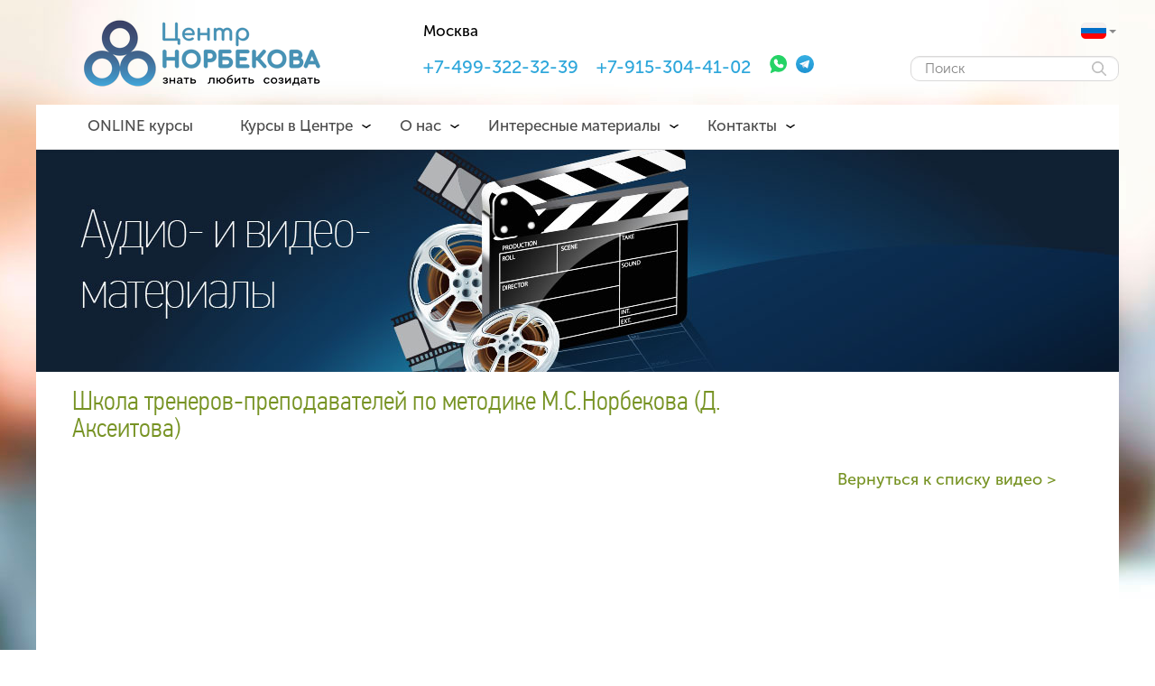

--- FILE ---
content_type: text/html; charset=UTF-8
request_url: https://norbekov.com/materials/one/media/222
body_size: 11348
content:






<!DOCTYPE html>
<html lang="ru-RU">
<head>
    <meta charset="utf-8"/>
    <meta http-equiv="Cache-Control" content="max-age=86400, must-revalidate"/>
    <meta http-equiv="cleartype" content="on"/>
    <meta http-equiv="X-UA-Compatible" content="IE=edge"/>
    <meta name="format-detection" content="telephone=no"/>
    <meta name="format-detection" content="address=no"/>
    <meta name="google-site-verification" content="XsWuk4MpPt5KH4V_kdycP8IMoKVH7sb28mBc36Q2Hgs" /> <!-- for google -->
    <meta name="google-site-verification" content="S-zmmUPAjJilS_7IKoW8HY5cS520GZHj0LRIzPMbOlk" />

    
    <link rel="shortcut icon" type="image/x-icon" href="/favicon.ico" />
    <!--[if IE]>
    <script src="/js/html5.js"></script>
    <![endif]-->
    <title>Школа тренеров-преподавателей по методике М.С.Норбекова (Д. Аксеитова)</title>

    <!-- for Google -->
    <meta name="title" content="Школа тренеров-преподавателей по методике М.С.Норбекова (Д. Аксеитова)">
    <meta name="description" content="Школа тренеров-преподавателей по методике М.С.Норбекова (Д. Аксеитова)" />
    <meta name="keywords" content="">

    <meta name="author" content="Центр М.С. Норбекова"/>
    <meta name="copyright" content="Центр М.С. Норбекова">
    <meta http-equiv="Reply-to" content="">
    <meta name="application-name" content="norbekov.com" />

    <link rel="image_src" href="https://img.youtube.com/vi/L_pc_6LxgpY/0.jpg" />

    <!-- for Google -->
    <meta name="title" content="Школа тренеров-преподавателей по методике М.С.Норбекова (Д. Аксеитова)">
    <meta name="description" content="Школа тренеров-преподавателей по методике М.С.Норбекова (Д. Аксеитова)" />
    <meta name="keywords" content="">

    <!-- for Facebook -->
    <meta property="og:title" content="Школа тренеров-преподавателей по методике М.С.Норбекова (Д. Аксеитова)" />
    <meta property="og:type" content="article" />
    <meta property="og:image" content="https://img.youtube.com/vi/L_pc_6LxgpY/0.jpg" />
    <meta property="og:url" content="https://norbekov.com:443/materials/one/media/222" />
    <meta property="og:description" content="Школа тренеров-преподавателей по методике М.С.Норбекова (Д. Аксеитова)" />

    <!-- for Vkontakte -->
    <meta property="vk:app_id" content="3846801" />
    <meta property="vk:description" content="Школа тренеров-преподавателей по методике М.С.Норбекова (Д. Аксеитова)" />
    <meta property="vk:url" content="https://norbekov.com:443/materials/one/media/222" />
    <meta property="vk:image" content="https://img.youtube.com/vi/L_pc_6LxgpY/0.jpg" />
    <meta property="vk:title" content="Школа тренеров-преподавателей по методике М.С.Норбекова (Д. Аксеитова)" />

    <!-- for Twitter -->
    <meta name="twitter:card" content="summary" />
    <meta name="twitter:title" content="Школа тренеров-преподавателей по методике М.С.Норбекова (Д. Аксеитова)" />
    <meta name="twitter:description" content="Школа тренеров-преподавателей по методике М.С.Норбекова (Д. Аксеитова)" />
    <meta name="twitter:image" content="https://img.youtube.com/vi/L_pc_6LxgpY/0.jpg" />

        
        <link rel="stylesheet" href="/img/style.css?v86"/>
    <link rel="stylesheet" href="/js/jquery.bxslider/jquery.bxslider.css"/>
        <link rel="stylesheet" href="/img/slick.css"/>
        <link rel="stylesheet" type="text/css" href="/js/slick-1.6.0/slick/slick.css"/>

    <!--[if lt IE 9]>
    <script src="//html5shim.googlecode.com/svn/trunk/html5.js"></script>
    <![endif]-->
    <script src="/js/jquery.min.js?v86"></script>
        
    <script type="text/javascript">!function(){var t=document.createElement("script");t.type="text/javascript",t.async=!0,t.src="https://vk.com/js/api/openapi.js?160",t.onload=function(){VK.Retargeting.Init("VK-RTRG-349830-fkXD1"),VK.Retargeting.Hit()},document.head.appendChild(t)}();</script><noscript><img src="https://vk.com/rtrg?p=VK-RTRG-349830-fkXD1" style="; left:-999px;" alt=""/></noscript>

</head>
<body>
    <script>
        var callModalAfterLoad = false;
        $('body').on('click', ".fancybox, .fancy", function (e) {
            if (document.readyState !== "complete") {
                e.preventDefault();
                callModalAfterLoad = $(this);
            }
        });
    </script>
    <div class="background"></div><script>
    var scrollLeftOld = 0;
    (function($){
        function resizeBody(){

            var nav = $("nav.main-menu"),
                navWidth = nav.outerWidth(true);

            nav.children().each(function(){
                navWidth -= $(this).outerWidth(true);
            });

            if(navWidth < 10 || navWidth > 20){
                var items = nav.children('.item'),
                    countLinks = items.length,
                    one = (navWidth - 15) / (countLinks * 2);

                items.each(function(){
                    $(this).css({
                        "padding-left": parseInt($(this).css("padding-left"),10) + one + "px",
                        "padding-right": parseInt($(this).css("padding-right"),10) + one + "px"
                    })
                });
            }

        }

        function itemClick(e){
            var item = $(this).parent();
            if(item.find("ul").length && item.data('overed')==1){
                e.preventDefault();
                return false;
            }
            if(item.find("ul").length){
                e.preventDefault();
                if(item.hasClass("active")){
                    item
                        .removeClass("active")
                        .find("ul").fadeIn(200);
                } else {
                    item
                        .addClass("active")
                        .find("ul").fadeOut(200);
                }
            }
        }

        function itemOver(callback){
            var item = $(this);
            item.find("ul").fadeIn(200,callback);
        }

        function itemOut(callback){
            var item = $(this);
            item.find("ul").fadeOut(200,callback);
        }

        $(function(){
            if (window.location.pathname == '/'){
                $('.logo-box').css('z-index','-10');
//                $('#logo-box').css({'cursor':'default','z-index':'-10'});
                $('#logo-box').attr('href','#');
            }
            $("#searchIcon").on('click',function(e){
                e.preventDefault();
                $('#headerSearchForm').trigger('submit');
            });
            $("header").find(".language-selector").deferredOver(itemOver,itemOut,50);
            $("header").find(".item").deferredOver(itemOver,itemOut,50);
            var counter = 0;
            $('header .fancy').fancybox({
                width: 'auto',
                height: 'auto',
                wrapCSS: "styled-fancybox",
                closeBtn: false,
                padding: 0,
                autoResize: true,
                helpers : {
                    overlay : {
                        locked : false,
                        fixed: true
                    },
                    title:  null
                },
                afterShow: function(){
                    $('.styled-fancybox').find('.fancybox-inner').prepend('<a href="#close" class="fancybox-my-close" onclick="jQuery.fancybox.close();return false;"></a>');
                }
            });
                        $("#loginBox").find('.fancybox').fancybox(CONFIG.FANCYBOX);
            $("#registerBox").find('.fancybox').fancybox(CONFIG.FANCYBOX);
                        $("#headerSearchBtn").on('click',function(e){
                e.preventDefault();
                $('#headerSearchForm').trigger('submit');
            });
            $('#search-text').focusout(function(){
                if ($('#top').hasClass('mini')){
                    hideSearchFormMini();
                }
            });
        });

        $(function(){
            var url=document.location.href;
            $.each($("nav li a"),function(){
                if(this.href===url){
                    if ($(this).attr('data-link-priority') !== undefined) {
                        if ($(this).attr('data-link-priority') === 'true') {
                            $(this).parents('.item').addClass('visit');
                        }
                    } else {
                        $(this).parents('.item').addClass('visit');
                    }
                }
            });
        });

        $(function () {
            var m = $('#search-text');
            m.focus(function(){
                $(this).data('placeholder',$(this).attr('placeholder'));
                $(this).attr('placeholder','');
            });
            m.blur(function(){
                $(this).attr('placeholder',$(this).data('placeholder'));
            });
        });

    })(jQuery)
</script><div id="top"><header><div class="language-box"><div class="language-selector"><a class="rus" href="/" title="Выбрать филиал"></a><ul><li><a href="https://norbekov.com/" title="Россия" class="ru" target="_blank"></a></li><li><a href="https://de.norbekov.com" title="Германия" class="de" target="_blank"></a></li><li><a href="https://norbekov.bg/" title="Болгария" class="bg" target="_blank"></a></li><li><a href="http://norbekov.uz/" title="Узбекистан" class="uz" target="_blank"></a></li><li><a href="https://cz.norbekov.com/" title="Чехия" class="cz" target="_blank"></a></li><li><a href="http://norbekov.kz/" title="Казахстан" class="kz" target="_blank"></a></li><li><a href="https://norbekov.co.il/" title="Израиль" class="il" target="_blank"></a></li><li><a href="http://norbekov.lv/" title="Латвия" class="lv" target="_blank"></a></li><li><a href="http://www.norbekovitalia.it/" title="Италия" class="it" target="_blank"></a></li><li><a href="http://norbekov.co.uk/" title="Великобритания" class="gb" target="_blank"></a></li><li><a href="https://ca.norbekov.com/" title="Канада" class="ca" target="_blank"></a></li><li><a href="https://tr.norbekov.com/" title="Турция" class="tr" target="_blank"></a></li></ul></div></div><div class="search-box"><div class="search-block"><form id="headerSearchForm" method="post" class="search-form" action="/search"><input type="text" name="search_text" class="form-control" id="search-text" placeholder="Поиск"/><a href="#" class="search-icon" id="searchIcon"><i></i></a></form></div></div><div class="logo-box"><a href="https://norbekov.com" id="logo-box"><img src="https://norbekov.com/img/logo-text-new.png" class="logo"></a></div><div class="enter-reg"></div><div class="contacts"><div class="city"><div class="current">Москва</div></div><div class="phones"><a href="tel:+74993223239" class="current" style="margin-right: 20px;font-size: 20px;">+7-499-322-32-39</a><a href="tel:+79153044102" class="current" style="margin-right: 20px;font-size: 20px;">+7-915-304-41-02</a><a href="https://wa.me/79153044102" target="_blank" class="current" style="margin-right: 10px;width: 20px;height: 20px;display: inline-block;"><img src="/img/new-lending/whatsapp_icon.svg" style="width: 100%;" alt="whatsapp_icon"></a><a href="https://t.me/Centerms1" target="_blank" class="current" style="width: 20px;height: 20px;display: inline-block;"><img src="/img/new-lending/telegram_icon.svg" style="width: 100%;" alt="telegram_icon"></a></div></div><div class="clear"></div><nav class="main-menu"><div class="item arrow"><a class="title-menu" href="/online">ONLINE курсы</a></div><div class="item arrow"><div class="arrow-menu"></div><a class="title-menu" href="#">Курсы в Центре</a><ul class="submenu"><li><a href="https://norbekov.com/schedule/show">Расписание занятий</a></li><li><a href="https://norbekov.com/pages/corporative">Корпоративным клиентам</a></li><li><a href="https://norbekov.com/teachers/list" data-link-priority="false">Индивидуальная консультация</a></li></ul></div><div class="item arrow"><div class="arrow-menu"></div><a class="title-menu" href="#">О нас</a><ul class="submenu"><li><a href="https://norbekov.com/pages/center">О центре</a></li><li><a href="https://norbekov.com/teachers/list" data-link-priority="true">Преподаватели</a></li><li><a href="https://norbekov.com/pages/author">Автор</a></li><li><a href="https://norbekov.com/pages/methods">Уникальность методики</a></li><li><a href="https://norbekov.com/pages/experts">Заключения экспертов</a></li><li><a href="https://norbekov.com/pages/organizer">Стать организатором</a></li></ul></div><div class="item arrow"><div class="arrow-menu"></div><a class="title-menu" href="#">Интересные материалы</a><ul class="submenu"><li><a href="https://norbekov.com/materials/list/news">События</a></li><li><a href="https://norbekov.com/materials/list/articles">Статьи</a></li><li><a href="https://norbekov.com/materials/list/media">Видео</a></li></ul></div><div class="item arrow"><div class="arrow-menu"></div><a class="title-menu" href="#">Контакты</a><ul class="submenu"><li><a href="https://norbekov.com/contacts">Контакты</a></li></ul></div></nav></header></div><div id="placeholder"></div><div id="wrapper" class="wrapper"><div class="xtree"></div><div class="header-image-box"><img src="/upload/headers/media.jpg" alt=""/></div><div class="block"><div class="content news-one editable-content"><h1 class="media">Школа тренеров-преподавателей по методике М.С.Норбекова (Д. Аксеитова)</h1><a class="topMediaLink" href="/materials/list/media">Вернуться к списку видео ></a><iframe width="640" height="360" src="//www.youtube.com/embed/L_pc_6LxgpY?feature=player_detailpage" frameborder="0" allowfullscreen style="margin-bottom: 20px;"></iframe><div class="description-media"><div class="description"></div><div class="teacher"><h3>О преподавателе:</h3><div class="left"><img class="photo" src="/upload/avatars/67403010b383300f4edeef619a21716e.jpg" alt="фото"></div><div class="right"><div class="name">Аксеитова Джевер Рустамовна</div><div class="description"><p>Образование</p><p>
Высшее экономическое, психологическое, коуч
 
</p><p>Стаж работы в Центре М.С. Норбекова</p><p>
с 2002 г.
  
</p></div><a href="/teachers/list#teacher-12" class="read_more" target="_blank">Подробнее...</a></div></div></div><div class="clear"></div><h3 style="float:left;margin-right:30px;">Поделитесь с друзьями</h3><div class="inline-share"><div class="ya-share2"
                         data-services="vkontakte,facebook,odnoklassniki,twitter,moimir,gplus,pinterest"
                         data-image="//img.youtube.com/vi/L_pc_6LxgpY/mqdefault.jpg"
                         data-counter=""></div></div><div class="clear"></div><div class="media"><div><a href="/materials/one/media/1253"><div class="image"><div class="video-overlay"></div><img src="//img.youtube.com/vi/MHNmGiWdDg8/mqdefault.jpg" alt="Ключи развития интуиции + Практика | Анна Сечкина" class="media-img"></div><p>Ключи развития интуиции + Практика | Анна Сечкина</p></a></div><div><a href="/materials/one/media/1249"><div class="image"><div class="video-overlay"></div><img src="//img.youtube.com/vi/Pp1KMax9Zo8/mqdefault.jpg" alt="Выступление М.С. Норбекова на оздоровительном курсе" class="media-img"></div><p>Выступление М.С. Норбекова на оздоровительном курсе</p></a></div><div><a href="/materials/one/media/1248"><div class="image"><div class="video-overlay"></div><img src="//img.youtube.com/vi/TkacY9h_GS0/mqdefault.jpg" alt="Гимнастика тела – Похудение.Красивое тело и самомассаж лица ВЕБИНАР С ЮРИЕМ ЧЕРНОЛЕЦКИМ" class="media-img"></div><p>Гимнастика тела – Похудение.Красивое тело и самомассаж лица ВЕБИНАР С ЮРИЕМ ЧЕРНОЛЕЦКИМ</p></a></div><div><a href="/materials/one/media/1245"><div class="image"><div class="video-overlay"></div><img src="//img.youtube.com/vi/bJ6gzKYCboo/mqdefault.jpg" alt="Часть 2 Начинка формирования. Управление эмоциями." class="media-img"></div><p>Часть 2 Начинка формирования. Управление эмоциями.</p></a></div><div><a href="/materials/one/media/1244"><div class="image"><div class="video-overlay"></div><img src="//img.youtube.com/vi/RcYFnsnp3Pg/mqdefault.jpg" alt="Как запустить механизм формирования? Секреты и притча от Мастера ч 1" class="media-img"></div><p>Как запустить механизм формирования? Секреты и притча от Мастера ч 1</p></a></div><div><a href="/materials/one/media/1236"><div class="image"><div class="video-overlay"></div><img src="//img.youtube.com/vi/tYdtdZycmjI/mqdefault.jpg" alt="Открытое занятие по Восстановлению зрения с Лилией Кэрунту" class="media-img"></div><p>Открытое занятие по Восстановлению зрения с Лилией Кэрунту</p></a></div><div><a href="/materials/one/media/1231"><div class="image"><div class="video-overlay"></div><img src="//img.youtube.com/vi/xC-eb3Q09uQ/mqdefault.jpg" alt="Интуитивная аналитика с Анной Сечкиной | ONLINE занятие" class="media-img"></div><p>Интуитивная аналитика с Анной Сечкиной | ONLINE занятие</p></a></div><div><a href="/materials/one/media/1229"><div class="image"><div class="video-overlay"></div><img src="//img.youtube.com/vi/6voOXxHyB1k/mqdefault.jpg" alt="Эмоциональный интеллект с Анной Сечкиной " class="media-img"></div><p>Эмоциональный интеллект с Анной Сечкиной </p></a></div><div><a href="/materials/one/media/1227"><div class="image"><div class="video-overlay"></div><img src="//img.youtube.com/vi/F2xvxU6UpV0/mqdefault.jpg" alt="Online Клубная встреча с М.С. Норбековым 20 сентября из Карловых Вар!" class="media-img"></div><p>Online Клубная встреча с М.С. Норбековым 20 сентября из Карловых Вар!</p></a></div><div><a href="/materials/one/media/1226"><div class="image"><div class="video-overlay"></div><img src="//img.youtube.com/vi/WlYmR62sElI/mqdefault.jpg" alt="О голоде разума и интуиции" class="media-img"></div><p>О голоде разума и интуиции</p></a></div><div><a href="/materials/one/media/1221"><div class="image"><div class="video-overlay"></div><img src="//img.youtube.com/vi/jt8uAweicss/mqdefault.jpg" alt="ONLINE Открытая бесплатная встреча с М.С. Норбековым! Сегодня в 18:00" class="media-img"></div><p>ONLINE Открытая бесплатная встреча с М.С. Норбековым! Сегодня в 18:00</p></a></div><div><a href="/materials/one/media/1205"><div class="image"><div class="video-overlay"></div><img src="//img.youtube.com/vi/hsJI72o-4xk/mqdefault.jpg" alt="Тренировка интуиции 24 - 30 апреля!" class="media-img"></div><p>Тренировка интуиции 24 - 30 апреля!</p></a></div><div><a href="/materials/one/media/1204"><div class="image"><div class="video-overlay"></div><img src="//img.youtube.com/vi/3BLcHWD4C1Q/mqdefault.jpg" alt="Тайцзицюань с Зокиржоном Тажибаевым 7 апреля" class="media-img"></div><p>Тайцзицюань с Зокиржоном Тажибаевым 7 апреля</p></a></div><div><a href="/materials/one/media/1202"><div class="image"><div class="video-overlay"></div><img src="//img.youtube.com/vi/hq9P0mxsDNE/mqdefault.jpg" alt="ONLINE встреча с М.С. Норбековым! 27 января прямое включение с Кипра!" class="media-img"></div><p>ONLINE встреча с М.С. Норбековым! 27 января прямое включение с Кипра!</p></a></div><div><a href="/materials/one/media/1200"><div class="image"><div class="video-overlay"></div><img src="//img.youtube.com/vi/G6ENa_fYjBk/mqdefault.jpg" alt="Поздравление от М.С. Норбекова с 2019 годом!" class="media-img"></div><p>Поздравление от М.С. Норбекова с 2019 годом!</p></a></div></div><div class="clear"></div></div></div><script>
    $(function(){
        $("#subscribeButton").on('click',function(e){
            e.preventDefault();

            var form = $(this).parents('form'),
                inputName = form.find('[name=subscribe_name]'),
                inputEmail = form.find('[name=subscribe_email]'),
                name = inputName.val(),
                email = inputEmail.val();

            if(!name) inputName.setError();
            if(!email) inputEmail.setError();

            form.ajaxSubmit({
                success: function(data){
                    if(data.error){
                        alertify.error(data.error);
                    } else {

                        $.fancybox($.extend({},CONFIG.FANCYBOX,{
                            type: 'ajax',
                            href: "/modal/subscribe/success"
                        }));

                        $.cookie("subscribed", "1", {
                            expires: 365,
                            path: "/"
                        });
                    }
                }
            })
        })
    });
</script><div id="subscribe-box" class="block"><form class="subscribe-box" action="/subscribe/set" method="POST"><div class="left"><h2>Наша рассылка</h2><h3>о здоровье и красоте</h3></div><div style="overflow: auto;"><div class="left" style="float: left;"><label><input type="text" name="subscribe_name" placeholder="Ваше имя"/></label></div><div class="left" style="float:left;"><label><input type="text" name="subscribe_email" placeholder="Ваш email"/></label></div><div class="left" style="float:left;"><a id="subscribeButton" href="#" class="subscribe-button"><span class="center">Подписаться</span></a></div><div class="clear"></div><div class="policy"  style="margin-top: 5px; text-align: center;"><input id="policyCheckbox1512726505" type="checkbox" name="policy" checked style="margin: 0 5px 0 0" required><label for="policyCheckbox1512726505">
                    Я даю <a class="show-agreement" href="/agreement" target="_blank">«Согласие на обработку персональных данных»</a>, а также ознакомлен с <a class="show-policy" href="/policy" target="_blank">«Политикой конфиденциальности»</a></label></div></div></form></div><div class="block nop"><script src="https://api-maps.yandex.ru/2.1/?lang=ru_RU" type="text/javascript"></script><script>
            
            function initialize() {
                var map_options = {
                    center: [55.704947281121,37.649251728836],
                    zoom: 16,
                    controls: ['typeSelector',  'fullscreenControl']
                };
                var map_canvas = new ymaps.Map('map', map_options, {
                        searchControlProvider: 'yandex#search'
                    }),

                    zoomControl = new ymaps.control.ZoomControl({
                        options: {
                            size: 'small',
                            position: {
                                right: '10px',
                                left: 'auto',
                                top: '108px',
                                bottom: 'auto'
                            }
                        }
                    });

                    window.marker = new ymaps.Placemark([55.704101281120835,37.65351572883599], {}, {
                                                iconLayout: 'default#image',
                        iconImageHref: '/img/map-marker.png',
                        iconImageSize: [180, 155],
                        iconImageOffset: [0, -113]
                    });

                map_canvas.controls.add(zoomControl);

                                    map_canvas.behaviors.disable('scrollZoom');
                                map_canvas.geoObjects.add(window.marker);

                            }

                            ymaps.ready(initialize);
            
            
            $(function() {
                            });
        </script><div class="map-box" ><div class="map-label"><div class="address"><div class="large">Офис в Москве: м. Автозаводская</div><div class="small">ул. Автозаводская 17, корпус 1, подъезд 1, этаж 2</div></div><a class="phone" href=tel:></a><a class="email" href="mailto:info@norbekov.com">info@norbekov.com</a></div><div id="map"></div></div></div><style>
    .wrapper > .block.footer {
        padding-left: 40px;
    }
    footer{width:100%;}
    footer h2{font-family: 'MuseoSansCyrl-500';font-size:24px;line-height:36px;margin:25px 0 1px;color:#000000}
    footer h3{font-family: 'MuseoSansCyrl-500';font-size:20px;line-height:27px;margin-bottom:20px;color:#00af47;}
    footer > div{padding-bottom:50px;float:left;}
    footer .info{color:#29a5da;font-family: 'MuseoSansCyrl-300';font-size:13px;line-height:13px;}
    footer .menu {width:17%;padding-top:30px;line-height:20px;}
    footer .menu .header{font-family: 'MuseoSansCyrl-500';font-size:17px;margin-bottom:10px;color: #4c4c4c;cursor: default}
    footer .menu a{display:block;color:#808080;font-family: 'MuseoSansCyrl-500';font-size:15px;margin-bottom:7px;text-decoration:none;}
    footer .menu a:hover{text-decoration:none;color: #4c4c4c}
    footer .menu a.im:hover{text-decoration:none;color: #000000;cursor: pointer;}
    footer .social{position:absolute;width:320px;left:-1px;top:115px;}
    footer .social .ne-pluso{height:40px;}
    footer .social .ne-pluso .network{width:40px;height:40px;margin-right:5px;float:left;background:url(https://norbekov.com/img/new-lending/soc_icon_footer2.png) 0 0 no-repeat transparent;}
    footer .social .ne-pluso .network.vkontakte{background-position:0 0;}
    footer .social .ne-pluso .network.odnoklassniki{background-position:-45px 0;}
    footer .social .ne-pluso .network.facebook{background-position:-90px 0;}
    footer .social .ne-pluso .network.twitter{background-position:-135px 0;}
    footer .social .ne-pluso .network.google{background-position:-160px 0;}
    footer .social .ne-pluso .network.mailru{background-position:-200px 0;}
    footer .social .ne-pluso .network.youtube{background-position:-181px 0;}
    footer .social .ne-pluso .network.instagram{background-position:-226px 0;}
    footer .social .ne-pluso .network.telegram{background-position:-271px 0;}
    footer .social .ne-pluso .network:hover{opacity:0.8;}

    .modal-up-footer {top: 0;left: 0;width: 100%;height: 100%;position: fixed;z-index: 100;overflow: auto;display: none;font-family: Roboto, 'MuseoSansCyrl-300', sans-serif;}
    .modal-up-footer .modal-up-footer__content {max-width: 790px;}
    .modal-up-footer__vertical {display: table-cell;vertical-align: middle;}
    .modal-up-footer__background-close {top: 0;left: 0;width: 100%;height: 100%;position: fixed;background-color: rgba(0, 0, 0, 0.75);}
    .modal-up-footer__content {margin: auto;position: relative;max-width: 388px;box-shadow: 0 0 10px rgba(0, 0, 1, 0.27);border-radius: 3px;background-color: #ffffff;padding: 20px 30px;}
    @media (max-width: 400px) {  .modal-up-footer__content {padding: 15px;}  }
    .modal-up-footer__content p {margin: 0;}
    .modal-up-footer__content h3 {text-align: center;}
    .modal-up-footer__close {position: absolute;top: 13px;right: 17px;cursor: pointer;background: url("/img/courses/new/i6.svg") no-repeat 0 0;background-size: 14px 14px;width: 14px;height: 14px;display: inline-block;z-index: 2;}
    .modal-up-footer__close:before {position: absolute;top: -5px;left: -5px;right: -5px;bottom: -5px;display: block;content: '';}
    .modal-up-footer__close:hover {opacity: 0.9;}
</style><script>
    var scrl1Footer;
    function scrolljsFooter(e) {
        if(e==0) {
            scrl1Footer=$(window).scrollTop();
            $('body').width($('body').width()).css({'overflow':'hidden'});
        }
        if(e==1) {
            $('body').removeClass('active').attr('style','');
            if($(window).width()<751) {
                $('body,html').scrollTop(scrl1Footer);
                setTimeout(function() {
                    $('body,html').scrollTop(scrl1Footer);
                }, 500);
            }
        }
        modalressFooter();
    }
    function modalressFooter() {
        $('.modal-up-footer__vertical').width($(window).width()).height($(window).height());
    }
    $(document).ready(function() {
        $('[data-modal=bank_description]').click(function (e) {
            e.preventDefault();
            scrolljsFooter(0);
            console.log($(this).attr('data-modal'));
            console.log($('.' + $(this).attr('data-modal')));
            $('.' + $(this).attr('data-modal')).fadeIn(300);
        });
        $('.modal-up-footer__background-close,.modal-up-footer__close').click(function () {
            $('.modal-up-footer').fadeOut(300);
            scrolljsFooter(1);
        });
    })
</script><div class="modal-up-footer bank_description"><div class="modal-up-footer__vertical"><div class="modal-up-footer__background-close"></div><div class="modal-up-footer__content"><div class="modal-up-footer__close"></div><h3>Гарантии безопасности</h3><p>
                Данные Вашей платежной карты гарантировано защищены в соответствии со стандартами безопасности PCI DSS. Данные карты вводятся на защищенной банковской платежной странице, передача информации происходит с применением технологии шифрования SSL. Дальнейшая передача информации происходит по закрытым банковским сетям, имеющим наивысший уровень надежности. Для дополнительной аутентификации Держателя карты используется протокол 3D-Secure для VISA и Mastercard и протокол EMV 3DS (Mir Accept 2.0) для карт МИР. Если Эмитент поддерживает данную технологию, Вы будете перенаправлены на его сервер для ввода дополнительных реквизитов платежа. Для протокола EMV 3DS (Mir Accept 2.0) может отсутствовать отдельная страница для ввода дополнительной информации для подтверждения платежа в случае выполнения автоматизированной аутентфикации на стороне эмитента карты.
            </p></div></div></div><div class="block opacity footer"><footer><div style="width:18%"><h2>Карта сайта</h2><h3>найдется все</h3><span class="info">
                &copy; Центр Норбекова, 2026<br>
                Копирование информации<br>
                только с разрешения<br>
                администрации
            </span><br><br><span class="info">
                ИП Норбеков Шерзод Мирзакаримович<br>
                ИНН    772965176027<br>
                ОГРНИП    310774625000602
            </span><br><br><span class="info"><a href="/policy">Политика конфиденциальности</a><br></span><span class="info"><a href="/agreement">Согласие на обработку персональных данных</a><br></span></div><div class="menu"><div class="header">Курсы в Центре</div><a href="https://norbekov.com/schedule/show">Расписание занятий</a><div class="header" style="margin-top:20px;">ONLINE курсы</div><a href="https://norbekov.com/schedule/show/broadcasts">Расписание занятий</a><a class="header im"
               href="https://norbekov.com/pages/corporative"
               style="margin-top:20px;"
            >Корпоративным клиентам</a><a href="https://norbekov.com/pages/payment">Оплата и доставка</a></div><div class="menu"><div class="header">О нас</div><a href="https://norbekov.com/pages/center">О центре</a><a href="https://norbekov.com/teachers/list">Преподаватели</a><a href="https://norbekov.com/pages/author">Автор</a><a href="https://norbekov.com/pages/methods">Уникальность методики</a><a href="https://norbekov.com/pages/experts">Заключения экспертов</a><a href="https://norbekov.com/pages/organizer">Стать организатором</a><div class="enter-reg"><a class="login-link enter fancy" href="/modal/login" data-fancybox-type="ajax"><span>Вход</span></a></div></div><div class="menu"><div class="header">Интересные материалы</div><a href="https://norbekov.com/materials/list/news">Новости</a><a href="https://norbekov.com/materials/list/articles">Статьи</a><a href="https://norbekov.com/materials/list/media">Видео</a><a href="https://norbekov.com/gallery/show">Фото</a><a href="https://norbekov.com/opit-duraka.html">Опыт дурака</a><div class="header" style="margin-top:20px;">Контакты</div><a href="https://norbekov.com/contacts">Контакты</a></div><div style="width:320px;padding-top:1px;position:relative;float: right;"><h2>Подписывайтесь</h2><h3>на нас в соцсетях</h3><div class="social"><div class="ne-pluso"><a href="https://vk.com/centr.msnorbekova" target="_blank" class="network vkontakte"></a><a href="https://www.odnoklassniki.ru/norbekov111?st._aid=ExternalGroupWidget_OpenGroup" target="_blank" class="network odnoklassniki"></a><a href="https://twitter.com/MSNorbekov" target="_blank" class="network twitter"></a><a href="https://www.youtube.com/user/NorbekovCenterTB" target="_blank" class="network youtube"></a><a href="https://t.me/MSNorbekov" target="_blank" class="network telegram"></a></div></div><div class="banki" style="width:100%;margin:100px 0 0;"><a href="" data-modal="bank_description"><img src="https://norbekov.com/img/new-lending/logo3h2.png" style="max-width: 100%;"></a><p style="display: flex;align-items: center;justify-content: flex-start;flex-wrap: nowrap;flex-direction: row;margin-top: 20px;"><img src="https://norbekov.com/img/new-lending/delaweb.svg" style="max-width: 100%;margin-right: 15px;"><span style="font-family: 'MuseoSansCyrl-300';font-size: 17px;color: #4D4D4D;font-weight: 400;">
                        Сайт разработан в
                        <a href="https://delaweb.ru/" target="_blank" style="font-family: 'MuseoSansCyrl-500';color: #4D4D4D;font-weight: 600;text-decoration: none;">
                            Delaweb
                        </a></span></p></div></div></footer><div class="clear"></div></div></div>
        <script src="/js/main.js?v86"></script>
    <script src="/js/jquery.bxslider/jquery.bxslider.min.js"></script>
            <script src="//ulogin.ru/js/ulogin.js"></script>
                <script type="text/javascript" src="/js/slick-1.6.0/slick/slick.min.js"></script>

    
    <script>
        function setGoal(data) {

            if(typeof data === 'string'){
                data = {
                    yandex: {action:data},
                    //google: {action:data}
                };
            }

            if(!data.yandex.data){
                data.yandex.data = {url: location.href};
            }

            /*var gaData = {
                hitType: 'event', // Required.
                eventAction: data.google.action, // Required.
                eventCategory: data.google.category || 'UserActions' // Required.
            };
            if(data.google.label) gaData.eventLabel = data.google.label;
            if(data.google.value) gaData.eventValue = data.google.value;*/

            setTimeout(function(){
                try {
                    yaCounter17775547.reachGoal(data.yandex.action, data.yandex.data);
                } catch (e) {
                    setTimeout(arguments.callee,100);
                }
            },100);

            /*setTimeout(function(){
                try {
                    ga('send', gaData);
                } catch (e) {
                    setTimeout(arguments.callee,100);
                }
            },100);*/
        }

        // buy_course - цель «Купили курс»/«Купили трансляцию»
            </script>

    <!-- Yandex.Metrika counter -->
    <script type="text/javascript">
        (function (d, w, c) {
            (w[c] = w[c] || []).push(function() {
                try {
                    w.yaCounter17775547 = new Ya.Metrika({id:17775547,
                        params: window.yaParams||{},
                        webvisor:true,
                        clickmap:true,
                        trackLinks:true,
                        accurateTrackBounce:true});
                } catch(e) { }
            });

            var n = d.getElementsByTagName("script")[0],
                    s = d.createElement("script"),
                    f = function () { n.parentNode.insertBefore(s, n); };
            s.type = "text/javascript";
            s.async = true;
            s.src = (d.location.protocol == "https:" ? "https:" : "http:") + "//mc.yandex.ru/metrika/watch.js";

            if (w.opera == "[object Opera]") {
                d.addEventListener("DOMContentLoaded", f, false);
            } else { f(); }
        })(document, window, "yandex_metrika_callbacks");
    </script>
    <noscript><div><img src="//mc.yandex.ru/watch/17775547" style="position:absolute; left:-9999px;" alt="" /></div></noscript>
    <!-- /Yandex.Metrika counter -->

    <script type='text/javascript'>
        var liveTex = true,
                liveTexID = 25178,
                liveTex_object = true;
        (function() {
            var lt = document.createElement('script');
            lt.type ='text/javascript';
            lt.async = true;
            lt.src = 'https://cs15.livetex.ru/js/client.js';
            var sc = document.getElementsByTagName('script')[0];
            if ( sc ) sc.parentNode.insertBefore(lt, sc);
            else  document.documentElement.firstChild.appendChild(lt);
        })();
    </script>
    <script>
        var _prum = [['id', '550a9f46abe53da277c6c9d2'],
            ['mark', 'firstbyte', (new Date()).getTime()]];
        (function() {
            var s = document.getElementsByTagName('script')[0]
                    , p = document.createElement('script');
            p.async = 'async';
            p.src = '//rum-static.pingdom.net/prum.min.js';
            s.parentNode.insertBefore(p, s);
        })();
    </script>

    

    <script>
        var CONFIG = {};
        CONFIG.CHOSEN = {
            allow_single_deselect: true,
            placeholder_text: 'Выберите...',
            no_results_text: 'Не найдено',
            disable_search_threshold: 10
        };
        CONFIG.FANCYBOX = {
            width: 'auto',
            height: 'auto',
            wrapCSS: "styled-fancybox",
            closeBtn: false,
            padding: 0,
            autoResize: true,
            helpers : {
                overlay : {
                    locked : false,
                    fixed: true
                },
                title:  null
            },
            afterShow: function(){
                $('.styled-fancybox').find('.fancybox-inner').prepend('<a href="#close" class="fancybox-my-close" onclick="$.fancybox.close();return false;"></a>');
                $(".fancybox-inner").css({ 'overflow-x': 'hidden' });
            }
        };
                
                var checkModals = function(){
            if (!$.cookie('modal:mainPopup')){
                setTimeout(function(){
                    $.fancybox('', $.extend({}, CONFIG.FANCYBOX, {
                        wrapCSS: "styled-fancybox fancybox-mainPopup",
                        helpers : {
                            overlay: {
                                css: {'background': 'rgba(0,0,0,0.4)'}
                            }
                        },
                        afterShow : function () {
                            $('body').addClass('fancybox-lock');
                        },
                        afterClose : function() {
                            $('body').removeClass('fancybox-lock');
                        }
                    }));
                }, 5000);

                var date = new Date();
                var minutes = 11 * 60;
                date.setTime(date.getTime() + (minutes * 60 * 1000));

                $.cookie('modal:mainPopup', 1, { expires: date, path: '/' });
            }
        };
        $(function(){
                    });
    </script>
        <script src="//yastatic.net/es5-shims/0.0.2/es5-shims.min.js"></script>
    <script type="text/javascript" src="//yastatic.net/share2/share.js" charset="utf-8"></script>
    <script type="text/javascript">
        /*$(function(){
            new Ya.share({
                element: 'ya_share',
                theme: 'counter',
                elementStyle: {
                    'quickServices': ['vkontakte','facebook','odnoklassniki','twitter','moimir','gplus']
                }
            });
        });*/
        $('.media').slick({

            slidesToShow: 5,
            slidesToScroll: 1
        });
    </script>

    <script>
        $(function() {
            if (callModalAfterLoad) {
                $(callModalAfterLoad).trigger('click');
            }
        });
    </script>
</body>
</html>


--- FILE ---
content_type: text/javascript;charset=UTF-8
request_url: https://norbekov.com/js/jquery.min.js?v86
body_size: 93084
content:

/*! jQuery v1.9.0 | (c) 2005, 2012 jQuery Foundation, Inc. | jquery.org/license */(function(e,t){"use strict";function n(e){var t=e.length,n=st.type(e);return st.isWindow(e)?!1:1===e.nodeType&&t?!0:"array"===n||"function"!==n&&(0===t||"number"==typeof t&&t>0&&t-1 in e)}function r(e){var t=Tt[e]={};return st.each(e.match(lt)||[],function(e,n){t[n]=!0}),t}function i(e,n,r,i){if(st.acceptData(e)){var o,a,s=st.expando,u="string"==typeof n,l=e.nodeType,c=l?st.cache:e,f=l?e[s]:e[s]&&s;if(f&&c[f]&&(i||c[f].data)||!u||r!==t)return f||(l?e[s]=f=K.pop()||st.guid++:f=s),c[f]||(c[f]={},l||(c[f].toJSON=st.noop)),("object"==typeof n||"function"==typeof n)&&(i?c[f]=st.extend(c[f],n):c[f].data=st.extend(c[f].data,n)),o=c[f],i||(o.data||(o.data={}),o=o.data),r!==t&&(o[st.camelCase(n)]=r),u?(a=o[n],null==a&&(a=o[st.camelCase(n)])):a=o,a}}function o(e,t,n){if(st.acceptData(e)){var r,i,o,a=e.nodeType,u=a?st.cache:e,l=a?e[st.expando]:st.expando;if(u[l]){if(t&&(r=n?u[l]:u[l].data)){st.isArray(t)?t=t.concat(st.map(t,st.camelCase)):t in r?t=[t]:(t=st.camelCase(t),t=t in r?[t]:t.split(" "));for(i=0,o=t.length;o>i;i++)delete r[t[i]];if(!(n?s:st.isEmptyObject)(r))return}(n||(delete u[l].data,s(u[l])))&&(a?st.cleanData([e],!0):st.support.deleteExpando||u!=u.window?delete u[l]:u[l]=null)}}}function a(e,n,r){if(r===t&&1===e.nodeType){var i="data-"+n.replace(Nt,"-$1").toLowerCase();if(r=e.getAttribute(i),"string"==typeof r){try{r="true"===r?!0:"false"===r?!1:"null"===r?null:+r+""===r?+r:wt.test(r)?st.parseJSON(r):r}catch(o){}st.data(e,n,r)}else r=t}return r}function s(e){var t;for(t in e)if(("data"!==t||!st.isEmptyObject(e[t]))&&"toJSON"!==t)return!1;return!0}function u(){return!0}function l(){return!1}function c(e,t){do e=e[t];while(e&&1!==e.nodeType);return e}function f(e,t,n){if(t=t||0,st.isFunction(t))return st.grep(e,function(e,r){var i=!!t.call(e,r,e);return i===n});if(t.nodeType)return st.grep(e,function(e){return e===t===n});if("string"==typeof t){var r=st.grep(e,function(e){return 1===e.nodeType});if(Wt.test(t))return st.filter(t,r,!n);t=st.filter(t,r)}return st.grep(e,function(e){return st.inArray(e,t)>=0===n})}function p(e){var t=zt.split("|"),n=e.createDocumentFragment();if(n.createElement)for(;t.length;)n.createElement(t.pop());return n}function d(e,t){return e.getElementsByTagName(t)[0]||e.appendChild(e.ownerDocument.createElement(t))}function h(e){var t=e.getAttributeNode("type");return e.type=(t&&t.specified)+"/"+e.type,e}function g(e){var t=nn.exec(e.type);return t?e.type=t[1]:e.removeAttribute("type"),e}function m(e,t){for(var n,r=0;null!=(n=e[r]);r++)st._data(n,"globalEval",!t||st._data(t[r],"globalEval"))}function y(e,t){if(1===t.nodeType&&st.hasData(e)){var n,r,i,o=st._data(e),a=st._data(t,o),s=o.events;if(s){delete a.handle,a.events={};for(n in s)for(r=0,i=s[n].length;i>r;r++)st.event.add(t,n,s[n][r])}a.data&&(a.data=st.extend({},a.data))}}function v(e,t){var n,r,i;if(1===t.nodeType){if(n=t.nodeName.toLowerCase(),!st.support.noCloneEvent&&t[st.expando]){r=st._data(t);for(i in r.events)st.removeEvent(t,i,r.handle);t.removeAttribute(st.expando)}"script"===n&&t.text!==e.text?(h(t).text=e.text,g(t)):"object"===n?(t.parentNode&&(t.outerHTML=e.outerHTML),st.support.html5Clone&&e.innerHTML&&!st.trim(t.innerHTML)&&(t.innerHTML=e.innerHTML)):"input"===n&&Zt.test(e.type)?(t.defaultChecked=t.checked=e.checked,t.value!==e.value&&(t.value=e.value)):"option"===n?t.defaultSelected=t.selected=e.defaultSelected:("input"===n||"textarea"===n)&&(t.defaultValue=e.defaultValue)}}function b(e,n){var r,i,o=0,a=e.getElementsByTagName!==t?e.getElementsByTagName(n||"*"):e.querySelectorAll!==t?e.querySelectorAll(n||"*"):t;if(!a)for(a=[],r=e.childNodes||e;null!=(i=r[o]);o++)!n||st.nodeName(i,n)?a.push(i):st.merge(a,b(i,n));return n===t||n&&st.nodeName(e,n)?st.merge([e],a):a}function x(e){Zt.test(e.type)&&(e.defaultChecked=e.checked)}function T(e,t){if(t in e)return t;for(var n=t.charAt(0).toUpperCase()+t.slice(1),r=t,i=Nn.length;i--;)if(t=Nn[i]+n,t in e)return t;return r}function w(e,t){return e=t||e,"none"===st.css(e,"display")||!st.contains(e.ownerDocument,e)}function N(e,t){for(var n,r=[],i=0,o=e.length;o>i;i++)n=e[i],n.style&&(r[i]=st._data(n,"olddisplay"),t?(r[i]||"none"!==n.style.display||(n.style.display=""),""===n.style.display&&w(n)&&(r[i]=st._data(n,"olddisplay",S(n.nodeName)))):r[i]||w(n)||st._data(n,"olddisplay",st.css(n,"display")));for(i=0;o>i;i++)n=e[i],n.style&&(t&&"none"!==n.style.display&&""!==n.style.display||(n.style.display=t?r[i]||"":"none"));return e}function C(e,t,n){var r=mn.exec(t);return r?Math.max(0,r[1]-(n||0))+(r[2]||"px"):t}function k(e,t,n,r,i){for(var o=n===(r?"border":"content")?4:"width"===t?1:0,a=0;4>o;o+=2)"margin"===n&&(a+=st.css(e,n+wn[o],!0,i)),r?("content"===n&&(a-=st.css(e,"padding"+wn[o],!0,i)),"margin"!==n&&(a-=st.css(e,"border"+wn[o]+"Width",!0,i))):(a+=st.css(e,"padding"+wn[o],!0,i),"padding"!==n&&(a+=st.css(e,"border"+wn[o]+"Width",!0,i)));return a}function E(e,t,n){var r=!0,i="width"===t?e.offsetWidth:e.offsetHeight,o=ln(e),a=st.support.boxSizing&&"border-box"===st.css(e,"boxSizing",!1,o);if(0>=i||null==i){if(i=un(e,t,o),(0>i||null==i)&&(i=e.style[t]),yn.test(i))return i;r=a&&(st.support.boxSizingReliable||i===e.style[t]),i=parseFloat(i)||0}return i+k(e,t,n||(a?"border":"content"),r,o)+"px"}function S(e){var t=V,n=bn[e];return n||(n=A(e,t),"none"!==n&&n||(cn=(cn||st("<iframe frameborder='0' width='0' height='0'/>").css("cssText","display:block !important")).appendTo(t.documentElement),t=(cn[0].contentWindow||cn[0].contentDocument).document,t.write("<!doctype html><html><body>"),t.close(),n=A(e,t),cn.detach()),bn[e]=n),n}function A(e,t){var n=st(t.createElement(e)).appendTo(t.body),r=st.css(n[0],"display");return n.remove(),r}function j(e,t,n,r){var i;if(st.isArray(t))st.each(t,function(t,i){n||kn.test(e)?r(e,i):j(e+"["+("object"==typeof i?t:"")+"]",i,n,r)});else if(n||"object"!==st.type(t))r(e,t);else for(i in t)j(e+"["+i+"]",t[i],n,r)}function D(e){return function(t,n){"string"!=typeof t&&(n=t,t="*");var r,i=0,o=t.toLowerCase().match(lt)||[];if(st.isFunction(n))for(;r=o[i++];)"+"===r[0]?(r=r.slice(1)||"*",(e[r]=e[r]||[]).unshift(n)):(e[r]=e[r]||[]).push(n)}}function L(e,n,r,i){function o(u){var l;return a[u]=!0,st.each(e[u]||[],function(e,u){var c=u(n,r,i);return"string"!=typeof c||s||a[c]?s?!(l=c):t:(n.dataTypes.unshift(c),o(c),!1)}),l}var a={},s=e===$n;return o(n.dataTypes[0])||!a["*"]&&o("*")}function H(e,n){var r,i,o=st.ajaxSettings.flatOptions||{};for(r in n)n[r]!==t&&((o[r]?e:i||(i={}))[r]=n[r]);return i&&st.extend(!0,e,i),e}function M(e,n,r){var i,o,a,s,u=e.contents,l=e.dataTypes,c=e.responseFields;for(o in c)o in r&&(n[c[o]]=r[o]);for(;"*"===l[0];)l.shift(),i===t&&(i=e.mimeType||n.getResponseHeader("Content-Type"));if(i)for(o in u)if(u[o]&&u[o].test(i)){l.unshift(o);break}if(l[0]in r)a=l[0];else{for(o in r){if(!l[0]||e.converters[o+" "+l[0]]){a=o;break}s||(s=o)}a=a||s}return a?(a!==l[0]&&l.unshift(a),r[a]):t}function q(e,t){var n,r,i,o,a={},s=0,u=e.dataTypes.slice(),l=u[0];if(e.dataFilter&&(t=e.dataFilter(t,e.dataType)),u[1])for(n in e.converters)a[n.toLowerCase()]=e.converters[n];for(;i=u[++s];)if("*"!==i){if("*"!==l&&l!==i){if(n=a[l+" "+i]||a["* "+i],!n)for(r in a)if(o=r.split(" "),o[1]===i&&(n=a[l+" "+o[0]]||a["* "+o[0]])){n===!0?n=a[r]:a[r]!==!0&&(i=o[0],u.splice(s--,0,i));break}if(n!==!0)if(n&&e["throws"])t=n(t);else try{t=n(t)}catch(c){return{state:"parsererror",error:n?c:"No conversion from "+l+" to "+i}}}l=i}return{state:"success",data:t}}function _(){try{return new e.XMLHttpRequest}catch(t){}}function F(){try{return new e.ActiveXObject("Microsoft.XMLHTTP")}catch(t){}}function O(){return setTimeout(function(){Qn=t}),Qn=st.now()}function B(e,t){st.each(t,function(t,n){for(var r=(rr[t]||[]).concat(rr["*"]),i=0,o=r.length;o>i;i++)if(r[i].call(e,t,n))return})}function P(e,t,n){var r,i,o=0,a=nr.length,s=st.Deferred().always(function(){delete u.elem}),u=function(){if(i)return!1;for(var t=Qn||O(),n=Math.max(0,l.startTime+l.duration-t),r=n/l.duration||0,o=1-r,a=0,u=l.tweens.length;u>a;a++)l.tweens[a].run(o);return s.notifyWith(e,[l,o,n]),1>o&&u?n:(s.resolveWith(e,[l]),!1)},l=s.promise({elem:e,props:st.extend({},t),opts:st.extend(!0,{specialEasing:{}},n),originalProperties:t,originalOptions:n,startTime:Qn||O(),duration:n.duration,tweens:[],createTween:function(t,n){var r=st.Tween(e,l.opts,t,n,l.opts.specialEasing[t]||l.opts.easing);return l.tweens.push(r),r},stop:function(t){var n=0,r=t?l.tweens.length:0;if(i)return this;for(i=!0;r>n;n++)l.tweens[n].run(1);return t?s.resolveWith(e,[l,t]):s.rejectWith(e,[l,t]),this}}),c=l.props;for(R(c,l.opts.specialEasing);a>o;o++)if(r=nr[o].call(l,e,c,l.opts))return r;return B(l,c),st.isFunction(l.opts.start)&&l.opts.start.call(e,l),st.fx.timer(st.extend(u,{elem:e,anim:l,queue:l.opts.queue})),l.progress(l.opts.progress).done(l.opts.done,l.opts.complete).fail(l.opts.fail).always(l.opts.always)}function R(e,t){var n,r,i,o,a;for(n in e)if(r=st.camelCase(n),i=t[r],o=e[n],st.isArray(o)&&(i=o[1],o=e[n]=o[0]),n!==r&&(e[r]=o,delete e[n]),a=st.cssHooks[r],a&&"expand"in a){o=a.expand(o),delete e[r];for(n in o)n in e||(e[n]=o[n],t[n]=i)}else t[r]=i}function W(e,t,n){var r,i,o,a,s,u,l,c,f,p=this,d=e.style,h={},g=[],m=e.nodeType&&w(e);n.queue||(c=st._queueHooks(e,"fx"),null==c.unqueued&&(c.unqueued=0,f=c.empty.fire,c.empty.fire=function(){c.unqueued||f()}),c.unqueued++,p.always(function(){p.always(function(){c.unqueued--,st.queue(e,"fx").length||c.empty.fire()})})),1===e.nodeType&&("height"in t||"width"in t)&&(n.overflow=[d.overflow,d.overflowX,d.overflowY],"inline"===st.css(e,"display")&&"none"===st.css(e,"float")&&(st.support.inlineBlockNeedsLayout&&"inline"!==S(e.nodeName)?d.zoom=1:d.display="inline-block")),n.overflow&&(d.overflow="hidden",st.support.shrinkWrapBlocks||p.done(function(){d.overflow=n.overflow[0],d.overflowX=n.overflow[1],d.overflowY=n.overflow[2]}));for(r in t)if(o=t[r],Zn.exec(o)){if(delete t[r],u=u||"toggle"===o,o===(m?"hide":"show"))continue;g.push(r)}if(a=g.length){s=st._data(e,"fxshow")||st._data(e,"fxshow",{}),"hidden"in s&&(m=s.hidden),u&&(s.hidden=!m),m?st(e).show():p.done(function(){st(e).hide()}),p.done(function(){var t;st._removeData(e,"fxshow");for(t in h)st.style(e,t,h[t])});for(r=0;a>r;r++)i=g[r],l=p.createTween(i,m?s[i]:0),h[i]=s[i]||st.style(e,i),i in s||(s[i]=l.start,m&&(l.end=l.start,l.start="width"===i||"height"===i?1:0))}}function $(e,t,n,r,i){return new $.prototype.init(e,t,n,r,i)}function I(e,t){var n,r={height:e},i=0;for(t=t?1:0;4>i;i+=2-t)n=wn[i],r["margin"+n]=r["padding"+n]=e;return t&&(r.opacity=r.width=e),r}function z(e){return st.isWindow(e)?e:9===e.nodeType?e.defaultView||e.parentWindow:!1}var X,U,V=e.document,Y=e.location,J=e.jQuery,G=e.$,Q={},K=[],Z="1.9.0",et=K.concat,tt=K.push,nt=K.slice,rt=K.indexOf,it=Q.toString,ot=Q.hasOwnProperty,at=Z.trim,st=function(e,t){return new st.fn.init(e,t,X)},ut=/[+-]?(?:\d*\.|)\d+(?:[eE][+-]?\d+|)/.source,lt=/\S+/g,ct=/^[\s\uFEFF\xA0]+|[\s\uFEFF\xA0]+$/g,ft=/^(?:(<[\w\W]+>)[^>]*|#([\w-]*))$/,pt=/^<(\w+)\s*\/?>(?:<\/\1>|)$/,dt=/^[\],:{}\s]*$/,ht=/(?:^|:|,)(?:\s*\[)+/g,gt=/\\(?:["\\\/bfnrt]|u[\da-fA-F]{4})/g,mt=/"[^"\\\r\n]*"|true|false|null|-?(?:\d+\.|)\d+(?:[eE][+-]?\d+|)/g,yt=/^-ms-/,vt=/-([\da-z])/gi,bt=function(e,t){return t.toUpperCase()},xt=function(){V.addEventListener?(V.removeEventListener("DOMContentLoaded",xt,!1),st.ready()):"complete"===V.readyState&&(V.detachEvent("onreadystatechange",xt),st.ready())};st.fn=st.prototype={jquery:Z,constructor:st,init:function(e,n,r){var i,o;if(!e)return this;if("string"==typeof e){if(i="<"===e.charAt(0)&&">"===e.charAt(e.length-1)&&e.length>=3?[null,e,null]:ft.exec(e),!i||!i[1]&&n)return!n||n.jquery?(n||r).find(e):this.constructor(n).find(e);if(i[1]){if(n=n instanceof st?n[0]:n,st.merge(this,st.parseHTML(i[1],n&&n.nodeType?n.ownerDocument||n:V,!0)),pt.test(i[1])&&st.isPlainObject(n))for(i in n)st.isFunction(this[i])?this[i](n[i]):this.attr(i,n[i]);return this}if(o=V.getElementById(i[2]),o&&o.parentNode){if(o.id!==i[2])return r.find(e);this.length=1,this[0]=o}return this.context=V,this.selector=e,this}return e.nodeType?(this.context=this[0]=e,this.length=1,this):st.isFunction(e)?r.ready(e):(e.selector!==t&&(this.selector=e.selector,this.context=e.context),st.makeArray(e,this))},selector:"",length:0,size:function(){return this.length},toArray:function(){return nt.call(this)},get:function(e){return null==e?this.toArray():0>e?this[this.length+e]:this[e]},pushStack:function(e){var t=st.merge(this.constructor(),e);return t.prevObject=this,t.context=this.context,t},each:function(e,t){return st.each(this,e,t)},ready:function(e){return st.ready.promise().done(e),this},slice:function(){return this.pushStack(nt.apply(this,arguments))},first:function(){return this.eq(0)},last:function(){return this.eq(-1)},eq:function(e){var t=this.length,n=+e+(0>e?t:0);return this.pushStack(n>=0&&t>n?[this[n]]:[])},map:function(e){return this.pushStack(st.map(this,function(t,n){return e.call(t,n,t)}))},end:function(){return this.prevObject||this.constructor(null)},push:tt,sort:[].sort,splice:[].splice},st.fn.init.prototype=st.fn,st.extend=st.fn.extend=function(){var e,n,r,i,o,a,s=arguments[0]||{},u=1,l=arguments.length,c=!1;for("boolean"==typeof s&&(c=s,s=arguments[1]||{},u=2),"object"==typeof s||st.isFunction(s)||(s={}),l===u&&(s=this,--u);l>u;u++)if(null!=(e=arguments[u]))for(n in e)r=s[n],i=e[n],s!==i&&(c&&i&&(st.isPlainObject(i)||(o=st.isArray(i)))?(o?(o=!1,a=r&&st.isArray(r)?r:[]):a=r&&st.isPlainObject(r)?r:{},s[n]=st.extend(c,a,i)):i!==t&&(s[n]=i));return s},st.extend({noConflict:function(t){return e.$===st&&(e.$=G),t&&e.jQuery===st&&(e.jQuery=J),st},isReady:!1,readyWait:1,holdReady:function(e){e?st.readyWait++:st.ready(!0)},ready:function(e){if(e===!0?!--st.readyWait:!st.isReady){if(!V.body)return setTimeout(st.ready);st.isReady=!0,e!==!0&&--st.readyWait>0||(U.resolveWith(V,[st]),st.fn.trigger&&st(V).trigger("ready").off("ready"))}},isFunction:function(e){return"function"===st.type(e)},isArray:Array.isArray||function(e){return"array"===st.type(e)},isWindow:function(e){return null!=e&&e==e.window},isNumeric:function(e){return!isNaN(parseFloat(e))&&isFinite(e)},type:function(e){return null==e?e+"":"object"==typeof e||"function"==typeof e?Q[it.call(e)]||"object":typeof e},isPlainObject:function(e){if(!e||"object"!==st.type(e)||e.nodeType||st.isWindow(e))return!1;try{if(e.constructor&&!ot.call(e,"constructor")&&!ot.call(e.constructor.prototype,"isPrototypeOf"))return!1}catch(n){return!1}var r;for(r in e);return r===t||ot.call(e,r)},isEmptyObject:function(e){var t;for(t in e)return!1;return!0},error:function(e){throw Error(e)},parseHTML:function(e,t,n){if(!e||"string"!=typeof e)return null;"boolean"==typeof t&&(n=t,t=!1),t=t||V;var r=pt.exec(e),i=!n&&[];return r?[t.createElement(r[1])]:(r=st.buildFragment([e],t,i),i&&st(i).remove(),st.merge([],r.childNodes))},parseJSON:function(n){return e.JSON&&e.JSON.parse?e.JSON.parse(n):null===n?n:"string"==typeof n&&(n=st.trim(n),n&&dt.test(n.replace(gt,"@").replace(mt,"]").replace(ht,"")))?Function("return "+n)():(st.error("Invalid JSON: "+n),t)},parseXML:function(n){var r,i;if(!n||"string"!=typeof n)return null;try{e.DOMParser?(i=new DOMParser,r=i.parseFromString(n,"text/xml")):(r=new ActiveXObject("Microsoft.XMLDOM"),r.async="false",r.loadXML(n))}catch(o){r=t}return r&&r.documentElement&&!r.getElementsByTagName("parsererror").length||st.error("Invalid XML: "+n),r},noop:function(){},globalEval:function(t){t&&st.trim(t)&&(e.execScript||function(t){e.eval.call(e,t)})(t)},camelCase:function(e){return e.replace(yt,"ms-").replace(vt,bt)},nodeName:function(e,t){return e.nodeName&&e.nodeName.toLowerCase()===t.toLowerCase()},each:function(e,t,r){var i,o=0,a=e.length,s=n(e);if(r){if(s)for(;a>o&&(i=t.apply(e[o],r),i!==!1);o++);else for(o in e)if(i=t.apply(e[o],r),i===!1)break}else if(s)for(;a>o&&(i=t.call(e[o],o,e[o]),i!==!1);o++);else for(o in e)if(i=t.call(e[o],o,e[o]),i===!1)break;return e},trim:at&&!at.call("\ufeff\u00a0")?function(e){return null==e?"":at.call(e)}:function(e){return null==e?"":(e+"").replace(ct,"")},makeArray:function(e,t){var r=t||[];return null!=e&&(n(Object(e))?st.merge(r,"string"==typeof e?[e]:e):tt.call(r,e)),r},inArray:function(e,t,n){var r;if(t){if(rt)return rt.call(t,e,n);for(r=t.length,n=n?0>n?Math.max(0,r+n):n:0;r>n;n++)if(n in t&&t[n]===e)return n}return-1},merge:function(e,n){var r=n.length,i=e.length,o=0;if("number"==typeof r)for(;r>o;o++)e[i++]=n[o];else for(;n[o]!==t;)e[i++]=n[o++];return e.length=i,e},grep:function(e,t,n){var r,i=[],o=0,a=e.length;for(n=!!n;a>o;o++)r=!!t(e[o],o),n!==r&&i.push(e[o]);return i},map:function(e,t,r){var i,o=0,a=e.length,s=n(e),u=[];if(s)for(;a>o;o++)i=t(e[o],o,r),null!=i&&(u[u.length]=i);else for(o in e)i=t(e[o],o,r),null!=i&&(u[u.length]=i);return et.apply([],u)},guid:1,proxy:function(e,n){var r,i,o;return"string"==typeof n&&(r=e[n],n=e,e=r),st.isFunction(e)?(i=nt.call(arguments,2),o=function(){return e.apply(n||this,i.concat(nt.call(arguments)))},o.guid=e.guid=e.guid||st.guid++,o):t},access:function(e,n,r,i,o,a,s){var u=0,l=e.length,c=null==r;if("object"===st.type(r)){o=!0;for(u in r)st.access(e,n,u,r[u],!0,a,s)}else if(i!==t&&(o=!0,st.isFunction(i)||(s=!0),c&&(s?(n.call(e,i),n=null):(c=n,n=function(e,t,n){return c.call(st(e),n)})),n))for(;l>u;u++)n(e[u],r,s?i:i.call(e[u],u,n(e[u],r)));return o?e:c?n.call(e):l?n(e[0],r):a},now:function(){return(new Date).getTime()}}),st.ready.promise=function(t){if(!U)if(U=st.Deferred(),"complete"===V.readyState)setTimeout(st.ready);else if(V.addEventListener)V.addEventListener("DOMContentLoaded",xt,!1),e.addEventListener("load",st.ready,!1);else{V.attachEvent("onreadystatechange",xt),e.attachEvent("onload",st.ready);var n=!1;try{n=null==e.frameElement&&V.documentElement}catch(r){}n&&n.doScroll&&function i(){if(!st.isReady){try{n.doScroll("left")}catch(e){return setTimeout(i,50)}st.ready()}}()}return U.promise(t)},st.each("Boolean Number String Function Array Date RegExp Object Error".split(" "),function(e,t){Q["[object "+t+"]"]=t.toLowerCase()}),X=st(V);var Tt={};st.Callbacks=function(e){e="string"==typeof e?Tt[e]||r(e):st.extend({},e);var n,i,o,a,s,u,l=[],c=!e.once&&[],f=function(t){for(n=e.memory&&t,i=!0,u=a||0,a=0,s=l.length,o=!0;l&&s>u;u++)if(l[u].apply(t[0],t[1])===!1&&e.stopOnFalse){n=!1;break}o=!1,l&&(c?c.length&&f(c.shift()):n?l=[]:p.disable())},p={add:function(){if(l){var t=l.length;(function r(t){st.each(t,function(t,n){var i=st.type(n);"function"===i?e.unique&&p.has(n)||l.push(n):n&&n.length&&"string"!==i&&r(n)})})(arguments),o?s=l.length:n&&(a=t,f(n))}return this},remove:function(){return l&&st.each(arguments,function(e,t){for(var n;(n=st.inArray(t,l,n))>-1;)l.splice(n,1),o&&(s>=n&&s--,u>=n&&u--)}),this},has:function(e){return st.inArray(e,l)>-1},empty:function(){return l=[],this},disable:function(){return l=c=n=t,this},disabled:function(){return!l},lock:function(){return c=t,n||p.disable(),this},locked:function(){return!c},fireWith:function(e,t){return t=t||[],t=[e,t.slice?t.slice():t],!l||i&&!c||(o?c.push(t):f(t)),this},fire:function(){return p.fireWith(this,arguments),this},fired:function(){return!!i}};return p},st.extend({Deferred:function(e){var t=[["resolve","done",st.Callbacks("once memory"),"resolved"],["reject","fail",st.Callbacks("once memory"),"rejected"],["notify","progress",st.Callbacks("memory")]],n="pending",r={state:function(){return n},always:function(){return i.done(arguments).fail(arguments),this},then:function(){var e=arguments;return st.Deferred(function(n){st.each(t,function(t,o){var a=o[0],s=st.isFunction(e[t])&&e[t];i[o[1]](function(){var e=s&&s.apply(this,arguments);e&&st.isFunction(e.promise)?e.promise().done(n.resolve).fail(n.reject).progress(n.notify):n[a+"With"](this===r?n.promise():this,s?[e]:arguments)})}),e=null}).promise()},promise:function(e){return null!=e?st.extend(e,r):r}},i={};return r.pipe=r.then,st.each(t,function(e,o){var a=o[2],s=o[3];r[o[1]]=a.add,s&&a.add(function(){n=s},t[1^e][2].disable,t[2][2].lock),i[o[0]]=function(){return i[o[0]+"With"](this===i?r:this,arguments),this},i[o[0]+"With"]=a.fireWith}),r.promise(i),e&&e.call(i,i),i},when:function(e){var t,n,r,i=0,o=nt.call(arguments),a=o.length,s=1!==a||e&&st.isFunction(e.promise)?a:0,u=1===s?e:st.Deferred(),l=function(e,n,r){return function(i){n[e]=this,r[e]=arguments.length>1?nt.call(arguments):i,r===t?u.notifyWith(n,r):--s||u.resolveWith(n,r)}};if(a>1)for(t=Array(a),n=Array(a),r=Array(a);a>i;i++)o[i]&&st.isFunction(o[i].promise)?o[i].promise().done(l(i,r,o)).fail(u.reject).progress(l(i,n,t)):--s;return s||u.resolveWith(r,o),u.promise()}}),st.support=function(){var n,r,i,o,a,s,u,l,c,f,p=V.createElement("div");if(p.setAttribute("className","t"),p.innerHTML="  <link/><table></table><a href='/a'>a</a><input type='checkbox'/>",r=p.getElementsByTagName("*"),i=p.getElementsByTagName("a")[0],!r||!i||!r.length)return{};o=V.createElement("select"),a=o.appendChild(V.createElement("option")),s=p.getElementsByTagName("input")[0],i.style.cssText="top:1px;float:left;opacity:.5",n={getSetAttribute:"t"!==p.className,leadingWhitespace:3===p.firstChild.nodeType,tbody:!p.getElementsByTagName("tbody").length,htmlSerialize:!!p.getElementsByTagName("link").length,style:/top/.test(i.getAttribute("style")),hrefNormalized:"/a"===i.getAttribute("href"),opacity:/^0.5/.test(i.style.opacity),cssFloat:!!i.style.cssFloat,checkOn:!!s.value,optSelected:a.selected,enctype:!!V.createElement("form").enctype,html5Clone:"<:nav></:nav>"!==V.createElement("nav").cloneNode(!0).outerHTML,boxModel:"CSS1Compat"===V.compatMode,deleteExpando:!0,noCloneEvent:!0,inlineBlockNeedsLayout:!1,shrinkWrapBlocks:!1,reliableMarginRight:!0,boxSizingReliable:!0,pixelPosition:!1},s.checked=!0,n.noCloneChecked=s.cloneNode(!0).checked,o.disabled=!0,n.optDisabled=!a.disabled;try{delete p.test}catch(d){n.deleteExpando=!1}s=V.createElement("input"),s.setAttribute("value",""),n.input=""===s.getAttribute("value"),s.value="t",s.setAttribute("type","radio"),n.radioValue="t"===s.value,s.setAttribute("checked","t"),s.setAttribute("name","t"),u=V.createDocumentFragment(),u.appendChild(s),n.appendChecked=s.checked,n.checkClone=u.cloneNode(!0).cloneNode(!0).lastChild.checked,p.attachEvent&&(p.attachEvent("onclick",function(){n.noCloneEvent=!1}),p.cloneNode(!0).click());for(f in{submit:!0,change:!0,focusin:!0})p.setAttribute(l="on"+f,"t"),n[f+"Bubbles"]=l in e||p.attributes[l].expando===!1;return p.style.backgroundClip="content-box",p.cloneNode(!0).style.backgroundClip="",n.clearCloneStyle="content-box"===p.style.backgroundClip,st(function(){var r,i,o,a="padding:0;margin:0;border:0;display:block;box-sizing:content-box;-moz-box-sizing:content-box;-webkit-box-sizing:content-box;",s=V.getElementsByTagName("body")[0];s&&(r=V.createElement("div"),r.style.cssText="border:0;width:0;height:0;position:absolute;top:0;left:-9999px;margin-top:1px",s.appendChild(r).appendChild(p),p.innerHTML="<table><tr><td></td><td>t</td></tr></table>",o=p.getElementsByTagName("td"),o[0].style.cssText="padding:0;margin:0;border:0;display:none",c=0===o[0].offsetHeight,o[0].style.display="",o[1].style.display="none",n.reliableHiddenOffsets=c&&0===o[0].offsetHeight,p.innerHTML="",p.style.cssText="box-sizing:border-box;-moz-box-sizing:border-box;-webkit-box-sizing:border-box;padding:1px;border:1px;display:block;width:4px;margin-top:1%;position:absolute;top:1%;",n.boxSizing=4===p.offsetWidth,n.doesNotIncludeMarginInBodyOffset=1!==s.offsetTop,e.getComputedStyle&&(n.pixelPosition="1%"!==(e.getComputedStyle(p,null)||{}).top,n.boxSizingReliable="4px"===(e.getComputedStyle(p,null)||{width:"4px"}).width,i=p.appendChild(V.createElement("div")),i.style.cssText=p.style.cssText=a,i.style.marginRight=i.style.width="0",p.style.width="1px",n.reliableMarginRight=!parseFloat((e.getComputedStyle(i,null)||{}).marginRight)),p.style.zoom!==t&&(p.innerHTML="",p.style.cssText=a+"width:1px;padding:1px;display:inline;zoom:1",n.inlineBlockNeedsLayout=3===p.offsetWidth,p.style.display="block",p.innerHTML="<div></div>",p.firstChild.style.width="5px",n.shrinkWrapBlocks=3!==p.offsetWidth,s.style.zoom=1),s.removeChild(r),r=p=o=i=null)}),r=o=u=a=i=s=null,n}();var wt=/(?:\{[\s\S]*\}|\[[\s\S]*\])$/,Nt=/([A-Z])/g;st.extend({cache:{},expando:"jQuery"+(Z+Math.random()).replace(/\D/g,""),noData:{embed:!0,object:"clsid:D27CDB6E-AE6D-11cf-96B8-444553540000",applet:!0},hasData:function(e){return e=e.nodeType?st.cache[e[st.expando]]:e[st.expando],!!e&&!s(e)},data:function(e,t,n){return i(e,t,n,!1)},removeData:function(e,t){return o(e,t,!1)},_data:function(e,t,n){return i(e,t,n,!0)},_removeData:function(e,t){return o(e,t,!0)},acceptData:function(e){var t=e.nodeName&&st.noData[e.nodeName.toLowerCase()];return!t||t!==!0&&e.getAttribute("classid")===t}}),st.fn.extend({data:function(e,n){var r,i,o=this[0],s=0,u=null;if(e===t){if(this.length&&(u=st.data(o),1===o.nodeType&&!st._data(o,"parsedAttrs"))){for(r=o.attributes;r.length>s;s++)i=r[s].name,i.indexOf("data-")||(i=st.camelCase(i.substring(5)),a(o,i,u[i]));st._data(o,"parsedAttrs",!0)}return u}return"object"==typeof e?this.each(function(){st.data(this,e)}):st.access(this,function(n){return n===t?o?a(o,e,st.data(o,e)):null:(this.each(function(){st.data(this,e,n)}),t)},null,n,arguments.length>1,null,!0)},removeData:function(e){return this.each(function(){st.removeData(this,e)})}}),st.extend({queue:function(e,n,r){var i;return e?(n=(n||"fx")+"queue",i=st._data(e,n),r&&(!i||st.isArray(r)?i=st._data(e,n,st.makeArray(r)):i.push(r)),i||[]):t},dequeue:function(e,t){t=t||"fx";var n=st.queue(e,t),r=n.length,i=n.shift(),o=st._queueHooks(e,t),a=function(){st.dequeue(e,t)};"inprogress"===i&&(i=n.shift(),r--),o.cur=i,i&&("fx"===t&&n.unshift("inprogress"),delete o.stop,i.call(e,a,o)),!r&&o&&o.empty.fire()},_queueHooks:function(e,t){var n=t+"queueHooks";return st._data(e,n)||st._data(e,n,{empty:st.Callbacks("once memory").add(function(){st._removeData(e,t+"queue"),st._removeData(e,n)})})}}),st.fn.extend({queue:function(e,n){var r=2;return"string"!=typeof e&&(n=e,e="fx",r--),r>arguments.length?st.queue(this[0],e):n===t?this:this.each(function(){var t=st.queue(this,e,n);st._queueHooks(this,e),"fx"===e&&"inprogress"!==t[0]&&st.dequeue(this,e)})},dequeue:function(e){return this.each(function(){st.dequeue(this,e)})},delay:function(e,t){return e=st.fx?st.fx.speeds[e]||e:e,t=t||"fx",this.queue(t,function(t,n){var r=setTimeout(t,e);n.stop=function(){clearTimeout(r)}})},clearQueue:function(e){return this.queue(e||"fx",[])},promise:function(e,n){var r,i=1,o=st.Deferred(),a=this,s=this.length,u=function(){--i||o.resolveWith(a,[a])};for("string"!=typeof e&&(n=e,e=t),e=e||"fx";s--;)r=st._data(a[s],e+"queueHooks"),r&&r.empty&&(i++,r.empty.add(u));return u(),o.promise(n)}});var Ct,kt,Et=/[\t\r\n]/g,St=/\r/g,At=/^(?:input|select|textarea|button|object)$/i,jt=/^(?:a|area)$/i,Dt=/^(?:checked|selected|autofocus|autoplay|async|controls|defer|disabled|hidden|loop|multiple|open|readonly|required|scoped)$/i,Lt=/^(?:checked|selected)$/i,Ht=st.support.getSetAttribute,Mt=st.support.input;st.fn.extend({attr:function(e,t){return st.access(this,st.attr,e,t,arguments.length>1)},removeAttr:function(e){return this.each(function(){st.removeAttr(this,e)})},prop:function(e,t){return st.access(this,st.prop,e,t,arguments.length>1)},removeProp:function(e){return e=st.propFix[e]||e,this.each(function(){try{this[e]=t,delete this[e]}catch(n){}})},addClass:function(e){var t,n,r,i,o,a=0,s=this.length,u="string"==typeof e&&e;if(st.isFunction(e))return this.each(function(t){st(this).addClass(e.call(this,t,this.className))});if(u)for(t=(e||"").match(lt)||[];s>a;a++)if(n=this[a],r=1===n.nodeType&&(n.className?(" "+n.className+" ").replace(Et," "):" ")){for(o=0;i=t[o++];)0>r.indexOf(" "+i+" ")&&(r+=i+" ");n.className=st.trim(r)}return this},removeClass:function(e){var t,n,r,i,o,a=0,s=this.length,u=0===arguments.length||"string"==typeof e&&e;if(st.isFunction(e))return this.each(function(t){st(this).removeClass(e.call(this,t,this.className))});if(u)for(t=(e||"").match(lt)||[];s>a;a++)if(n=this[a],r=1===n.nodeType&&(n.className?(" "+n.className+" ").replace(Et," "):"")){for(o=0;i=t[o++];)for(;r.indexOf(" "+i+" ")>=0;)r=r.replace(" "+i+" "," ");n.className=e?st.trim(r):""}return this},toggleClass:function(e,t){var n=typeof e,r="boolean"==typeof t;return st.isFunction(e)?this.each(function(n){st(this).toggleClass(e.call(this,n,this.className,t),t)}):this.each(function(){if("string"===n)for(var i,o=0,a=st(this),s=t,u=e.match(lt)||[];i=u[o++];)s=r?s:!a.hasClass(i),a[s?"addClass":"removeClass"](i);else("undefined"===n||"boolean"===n)&&(this.className&&st._data(this,"__className__",this.className),this.className=this.className||e===!1?"":st._data(this,"__className__")||"")})},hasClass:function(e){for(var t=" "+e+" ",n=0,r=this.length;r>n;n++)if(1===this[n].nodeType&&(" "+this[n].className+" ").replace(Et," ").indexOf(t)>=0)return!0;return!1},val:function(e){var n,r,i,o=this[0];{if(arguments.length)return i=st.isFunction(e),this.each(function(r){var o,a=st(this);1===this.nodeType&&(o=i?e.call(this,r,a.val()):e,null==o?o="":"number"==typeof o?o+="":st.isArray(o)&&(o=st.map(o,function(e){return null==e?"":e+""})),n=st.valHooks[this.type]||st.valHooks[this.nodeName.toLowerCase()],n&&"set"in n&&n.set(this,o,"value")!==t||(this.value=o))});if(o)return n=st.valHooks[o.type]||st.valHooks[o.nodeName.toLowerCase()],n&&"get"in n&&(r=n.get(o,"value"))!==t?r:(r=o.value,"string"==typeof r?r.replace(St,""):null==r?"":r)}}}),st.extend({valHooks:{option:{get:function(e){var t=e.attributes.value;return!t||t.specified?e.value:e.text}},select:{get:function(e){for(var t,n,r=e.options,i=e.selectedIndex,o="select-one"===e.type||0>i,a=o?null:[],s=o?i+1:r.length,u=0>i?s:o?i:0;s>u;u++)if(n=r[u],!(!n.selected&&u!==i||(st.support.optDisabled?n.disabled:null!==n.getAttribute("disabled"))||n.parentNode.disabled&&st.nodeName(n.parentNode,"optgroup"))){if(t=st(n).val(),o)return t;a.push(t)}return a},set:function(e,t){var n=st.makeArray(t);return st(e).find("option").each(function(){this.selected=st.inArray(st(this).val(),n)>=0}),n.length||(e.selectedIndex=-1),n}}},attr:function(e,n,r){var i,o,a,s=e.nodeType;if(e&&3!==s&&8!==s&&2!==s)return e.getAttribute===t?st.prop(e,n,r):(a=1!==s||!st.isXMLDoc(e),a&&(n=n.toLowerCase(),o=st.attrHooks[n]||(Dt.test(n)?kt:Ct)),r===t?o&&a&&"get"in o&&null!==(i=o.get(e,n))?i:(e.getAttribute!==t&&(i=e.getAttribute(n)),null==i?t:i):null!==r?o&&a&&"set"in o&&(i=o.set(e,r,n))!==t?i:(e.setAttribute(n,r+""),r):(st.removeAttr(e,n),t))},removeAttr:function(e,t){var n,r,i=0,o=t&&t.match(lt);if(o&&1===e.nodeType)for(;n=o[i++];)r=st.propFix[n]||n,Dt.test(n)?!Ht&&Lt.test(n)?e[st.camelCase("default-"+n)]=e[r]=!1:e[r]=!1:st.attr(e,n,""),e.removeAttribute(Ht?n:r)},attrHooks:{type:{set:function(e,t){if(!st.support.radioValue&&"radio"===t&&st.nodeName(e,"input")){var n=e.value;return e.setAttribute("type",t),n&&(e.value=n),t}}}},propFix:{tabindex:"tabIndex",readonly:"readOnly","for":"htmlFor","class":"className",maxlength:"maxLength",cellspacing:"cellSpacing",cellpadding:"cellPadding",rowspan:"rowSpan",colspan:"colSpan",usemap:"useMap",frameborder:"frameBorder",contenteditable:"contentEditable"},prop:function(e,n,r){var i,o,a,s=e.nodeType;if(e&&3!==s&&8!==s&&2!==s)return a=1!==s||!st.isXMLDoc(e),a&&(n=st.propFix[n]||n,o=st.propHooks[n]),r!==t?o&&"set"in o&&(i=o.set(e,r,n))!==t?i:e[n]=r:o&&"get"in o&&null!==(i=o.get(e,n))?i:e[n]},propHooks:{tabIndex:{get:function(e){var n=e.getAttributeNode("tabindex");return n&&n.specified?parseInt(n.value,10):At.test(e.nodeName)||jt.test(e.nodeName)&&e.href?0:t}}}}),kt={get:function(e,n){var r=st.prop(e,n),i="boolean"==typeof r&&e.getAttribute(n),o="boolean"==typeof r?Mt&&Ht?null!=i:Lt.test(n)?e[st.camelCase("default-"+n)]:!!i:e.getAttributeNode(n);return o&&o.value!==!1?n.toLowerCase():t},set:function(e,t,n){return t===!1?st.removeAttr(e,n):Mt&&Ht||!Lt.test(n)?e.setAttribute(!Ht&&st.propFix[n]||n,n):e[st.camelCase("default-"+n)]=e[n]=!0,n}},Mt&&Ht||(st.attrHooks.value={get:function(e,n){var r=e.getAttributeNode(n);return st.nodeName(e,"input")?e.defaultValue:r&&r.specified?r.value:t
},set:function(e,n,r){return st.nodeName(e,"input")?(e.defaultValue=n,t):Ct&&Ct.set(e,n,r)}}),Ht||(Ct=st.valHooks.button={get:function(e,n){var r=e.getAttributeNode(n);return r&&("id"===n||"name"===n||"coords"===n?""!==r.value:r.specified)?r.value:t},set:function(e,n,r){var i=e.getAttributeNode(r);return i||e.setAttributeNode(i=e.ownerDocument.createAttribute(r)),i.value=n+="","value"===r||n===e.getAttribute(r)?n:t}},st.attrHooks.contenteditable={get:Ct.get,set:function(e,t,n){Ct.set(e,""===t?!1:t,n)}},st.each(["width","height"],function(e,n){st.attrHooks[n]=st.extend(st.attrHooks[n],{set:function(e,r){return""===r?(e.setAttribute(n,"auto"),r):t}})})),st.support.hrefNormalized||(st.each(["href","src","width","height"],function(e,n){st.attrHooks[n]=st.extend(st.attrHooks[n],{get:function(e){var r=e.getAttribute(n,2);return null==r?t:r}})}),st.each(["href","src"],function(e,t){st.propHooks[t]={get:function(e){return e.getAttribute(t,4)}}})),st.support.style||(st.attrHooks.style={get:function(e){return e.style.cssText||t},set:function(e,t){return e.style.cssText=t+""}}),st.support.optSelected||(st.propHooks.selected=st.extend(st.propHooks.selected,{get:function(e){var t=e.parentNode;return t&&(t.selectedIndex,t.parentNode&&t.parentNode.selectedIndex),null}})),st.support.enctype||(st.propFix.enctype="encoding"),st.support.checkOn||st.each(["radio","checkbox"],function(){st.valHooks[this]={get:function(e){return null===e.getAttribute("value")?"on":e.value}}}),st.each(["radio","checkbox"],function(){st.valHooks[this]=st.extend(st.valHooks[this],{set:function(e,n){return st.isArray(n)?e.checked=st.inArray(st(e).val(),n)>=0:t}})});var qt=/^(?:input|select|textarea)$/i,_t=/^key/,Ft=/^(?:mouse|contextmenu)|click/,Ot=/^(?:focusinfocus|focusoutblur)$/,Bt=/^([^.]*)(?:\.(.+)|)$/;st.event={global:{},add:function(e,n,r,i,o){var a,s,u,l,c,f,p,d,h,g,m,y=3!==e.nodeType&&8!==e.nodeType&&st._data(e);if(y){for(r.handler&&(a=r,r=a.handler,o=a.selector),r.guid||(r.guid=st.guid++),(l=y.events)||(l=y.events={}),(s=y.handle)||(s=y.handle=function(e){return st===t||e&&st.event.triggered===e.type?t:st.event.dispatch.apply(s.elem,arguments)},s.elem=e),n=(n||"").match(lt)||[""],c=n.length;c--;)u=Bt.exec(n[c])||[],h=m=u[1],g=(u[2]||"").split(".").sort(),p=st.event.special[h]||{},h=(o?p.delegateType:p.bindType)||h,p=st.event.special[h]||{},f=st.extend({type:h,origType:m,data:i,handler:r,guid:r.guid,selector:o,needsContext:o&&st.expr.match.needsContext.test(o),namespace:g.join(".")},a),(d=l[h])||(d=l[h]=[],d.delegateCount=0,p.setup&&p.setup.call(e,i,g,s)!==!1||(e.addEventListener?e.addEventListener(h,s,!1):e.attachEvent&&e.attachEvent("on"+h,s))),p.add&&(p.add.call(e,f),f.handler.guid||(f.handler.guid=r.guid)),o?d.splice(d.delegateCount++,0,f):d.push(f),st.event.global[h]=!0;e=null}},remove:function(e,t,n,r,i){var o,a,s,u,l,c,f,p,d,h,g,m=st.hasData(e)&&st._data(e);if(m&&(u=m.events)){for(t=(t||"").match(lt)||[""],l=t.length;l--;)if(s=Bt.exec(t[l])||[],d=g=s[1],h=(s[2]||"").split(".").sort(),d){for(f=st.event.special[d]||{},d=(r?f.delegateType:f.bindType)||d,p=u[d]||[],s=s[2]&&RegExp("(^|\\.)"+h.join("\\.(?:.*\\.|)")+"(\\.|$)"),a=o=p.length;o--;)c=p[o],!i&&g!==c.origType||n&&n.guid!==c.guid||s&&!s.test(c.namespace)||r&&r!==c.selector&&("**"!==r||!c.selector)||(p.splice(o,1),c.selector&&p.delegateCount--,f.remove&&f.remove.call(e,c));a&&!p.length&&(f.teardown&&f.teardown.call(e,h,m.handle)!==!1||st.removeEvent(e,d,m.handle),delete u[d])}else for(d in u)st.event.remove(e,d+t[l],n,r,!0);st.isEmptyObject(u)&&(delete m.handle,st._removeData(e,"events"))}},trigger:function(n,r,i,o){var a,s,u,l,c,f,p,d=[i||V],h=n.type||n,g=n.namespace?n.namespace.split("."):[];if(s=u=i=i||V,3!==i.nodeType&&8!==i.nodeType&&!Ot.test(h+st.event.triggered)&&(h.indexOf(".")>=0&&(g=h.split("."),h=g.shift(),g.sort()),c=0>h.indexOf(":")&&"on"+h,n=n[st.expando]?n:new st.Event(h,"object"==typeof n&&n),n.isTrigger=!0,n.namespace=g.join("."),n.namespace_re=n.namespace?RegExp("(^|\\.)"+g.join("\\.(?:.*\\.|)")+"(\\.|$)"):null,n.result=t,n.target||(n.target=i),r=null==r?[n]:st.makeArray(r,[n]),p=st.event.special[h]||{},o||!p.trigger||p.trigger.apply(i,r)!==!1)){if(!o&&!p.noBubble&&!st.isWindow(i)){for(l=p.delegateType||h,Ot.test(l+h)||(s=s.parentNode);s;s=s.parentNode)d.push(s),u=s;u===(i.ownerDocument||V)&&d.push(u.defaultView||u.parentWindow||e)}for(a=0;(s=d[a++])&&!n.isPropagationStopped();)n.type=a>1?l:p.bindType||h,f=(st._data(s,"events")||{})[n.type]&&st._data(s,"handle"),f&&f.apply(s,r),f=c&&s[c],f&&st.acceptData(s)&&f.apply&&f.apply(s,r)===!1&&n.preventDefault();if(n.type=h,!(o||n.isDefaultPrevented()||p._default&&p._default.apply(i.ownerDocument,r)!==!1||"click"===h&&st.nodeName(i,"a")||!st.acceptData(i)||!c||!i[h]||st.isWindow(i))){u=i[c],u&&(i[c]=null),st.event.triggered=h;try{i[h]()}catch(m){}st.event.triggered=t,u&&(i[c]=u)}return n.result}},dispatch:function(e){e=st.event.fix(e);var n,r,i,o,a,s=[],u=nt.call(arguments),l=(st._data(this,"events")||{})[e.type]||[],c=st.event.special[e.type]||{};if(u[0]=e,e.delegateTarget=this,!c.preDispatch||c.preDispatch.call(this,e)!==!1){for(s=st.event.handlers.call(this,e,l),n=0;(o=s[n++])&&!e.isPropagationStopped();)for(e.currentTarget=o.elem,r=0;(a=o.handlers[r++])&&!e.isImmediatePropagationStopped();)(!e.namespace_re||e.namespace_re.test(a.namespace))&&(e.handleObj=a,e.data=a.data,i=((st.event.special[a.origType]||{}).handle||a.handler).apply(o.elem,u),i!==t&&(e.result=i)===!1&&(e.preventDefault(),e.stopPropagation()));return c.postDispatch&&c.postDispatch.call(this,e),e.result}},handlers:function(e,n){var r,i,o,a,s=[],u=n.delegateCount,l=e.target;if(u&&l.nodeType&&(!e.button||"click"!==e.type))for(;l!=this;l=l.parentNode||this)if(l.disabled!==!0||"click"!==e.type){for(i=[],r=0;u>r;r++)a=n[r],o=a.selector+" ",i[o]===t&&(i[o]=a.needsContext?st(o,this).index(l)>=0:st.find(o,this,null,[l]).length),i[o]&&i.push(a);i.length&&s.push({elem:l,handlers:i})}return n.length>u&&s.push({elem:this,handlers:n.slice(u)}),s},fix:function(e){if(e[st.expando])return e;var t,n,r=e,i=st.event.fixHooks[e.type]||{},o=i.props?this.props.concat(i.props):this.props;for(e=new st.Event(r),t=o.length;t--;)n=o[t],e[n]=r[n];return e.target||(e.target=r.srcElement||V),3===e.target.nodeType&&(e.target=e.target.parentNode),e.metaKey=!!e.metaKey,i.filter?i.filter(e,r):e},props:"altKey bubbles cancelable ctrlKey currentTarget eventPhase metaKey relatedTarget shiftKey target timeStamp view which".split(" "),fixHooks:{},keyHooks:{props:"char charCode key keyCode".split(" "),filter:function(e,t){return null==e.which&&(e.which=null!=t.charCode?t.charCode:t.keyCode),e}},mouseHooks:{props:"button buttons clientX clientY fromElement offsetX offsetY pageX pageY screenX screenY toElement".split(" "),filter:function(e,n){var r,i,o,a=n.button,s=n.fromElement;return null==e.pageX&&null!=n.clientX&&(r=e.target.ownerDocument||V,i=r.documentElement,o=r.body,e.pageX=n.clientX+(i&&i.scrollLeft||o&&o.scrollLeft||0)-(i&&i.clientLeft||o&&o.clientLeft||0),e.pageY=n.clientY+(i&&i.scrollTop||o&&o.scrollTop||0)-(i&&i.clientTop||o&&o.clientTop||0)),!e.relatedTarget&&s&&(e.relatedTarget=s===e.target?n.toElement:s),e.which||a===t||(e.which=1&a?1:2&a?3:4&a?2:0),e}},special:{load:{noBubble:!0},click:{trigger:function(){return st.nodeName(this,"input")&&"checkbox"===this.type&&this.click?(this.click(),!1):t}},focus:{trigger:function(){if(this!==V.activeElement&&this.focus)try{return this.focus(),!1}catch(e){}},delegateType:"focusin"},blur:{trigger:function(){return this===V.activeElement&&this.blur?(this.blur(),!1):t},delegateType:"focusout"},beforeunload:{postDispatch:function(e){e.result!==t&&(e.originalEvent.returnValue=e.result)}}},simulate:function(e,t,n,r){var i=st.extend(new st.Event,n,{type:e,isSimulated:!0,originalEvent:{}});r?st.event.trigger(i,null,t):st.event.dispatch.call(t,i),i.isDefaultPrevented()&&n.preventDefault()}},st.removeEvent=V.removeEventListener?function(e,t,n){e.removeEventListener&&e.removeEventListener(t,n,!1)}:function(e,n,r){var i="on"+n;e.detachEvent&&(e[i]===t&&(e[i]=null),e.detachEvent(i,r))},st.Event=function(e,n){return this instanceof st.Event?(e&&e.type?(this.originalEvent=e,this.type=e.type,this.isDefaultPrevented=e.defaultPrevented||e.returnValue===!1||e.getPreventDefault&&e.getPreventDefault()?u:l):this.type=e,n&&st.extend(this,n),this.timeStamp=e&&e.timeStamp||st.now(),this[st.expando]=!0,t):new st.Event(e,n)},st.Event.prototype={isDefaultPrevented:l,isPropagationStopped:l,isImmediatePropagationStopped:l,preventDefault:function(){var e=this.originalEvent;this.isDefaultPrevented=u,e&&(e.preventDefault?e.preventDefault():e.returnValue=!1)},stopPropagation:function(){var e=this.originalEvent;this.isPropagationStopped=u,e&&(e.stopPropagation&&e.stopPropagation(),e.cancelBubble=!0)},stopImmediatePropagation:function(){this.isImmediatePropagationStopped=u,this.stopPropagation()}},st.each({mouseenter:"mouseover",mouseleave:"mouseout"},function(e,t){st.event.special[e]={delegateType:t,bindType:t,handle:function(e){var n,r=this,i=e.relatedTarget,o=e.handleObj;return(!i||i!==r&&!st.contains(r,i))&&(e.type=o.origType,n=o.handler.apply(this,arguments),e.type=t),n}}}),st.support.submitBubbles||(st.event.special.submit={setup:function(){return st.nodeName(this,"form")?!1:(st.event.add(this,"click._submit keypress._submit",function(e){var n=e.target,r=st.nodeName(n,"input")||st.nodeName(n,"button")?n.form:t;r&&!st._data(r,"submitBubbles")&&(st.event.add(r,"submit._submit",function(e){e._submit_bubble=!0}),st._data(r,"submitBubbles",!0))}),t)},postDispatch:function(e){e._submit_bubble&&(delete e._submit_bubble,this.parentNode&&!e.isTrigger&&st.event.simulate("submit",this.parentNode,e,!0))},teardown:function(){return st.nodeName(this,"form")?!1:(st.event.remove(this,"._submit"),t)}}),st.support.changeBubbles||(st.event.special.change={setup:function(){return qt.test(this.nodeName)?(("checkbox"===this.type||"radio"===this.type)&&(st.event.add(this,"propertychange._change",function(e){"checked"===e.originalEvent.propertyName&&(this._just_changed=!0)}),st.event.add(this,"click._change",function(e){this._just_changed&&!e.isTrigger&&(this._just_changed=!1),st.event.simulate("change",this,e,!0)})),!1):(st.event.add(this,"beforeactivate._change",function(e){var t=e.target;qt.test(t.nodeName)&&!st._data(t,"changeBubbles")&&(st.event.add(t,"change._change",function(e){!this.parentNode||e.isSimulated||e.isTrigger||st.event.simulate("change",this.parentNode,e,!0)}),st._data(t,"changeBubbles",!0))}),t)},handle:function(e){var n=e.target;return this!==n||e.isSimulated||e.isTrigger||"radio"!==n.type&&"checkbox"!==n.type?e.handleObj.handler.apply(this,arguments):t},teardown:function(){return st.event.remove(this,"._change"),!qt.test(this.nodeName)}}),st.support.focusinBubbles||st.each({focus:"focusin",blur:"focusout"},function(e,t){var n=0,r=function(e){st.event.simulate(t,e.target,st.event.fix(e),!0)};st.event.special[t]={setup:function(){0===n++&&V.addEventListener(e,r,!0)},teardown:function(){0===--n&&V.removeEventListener(e,r,!0)}}}),st.fn.extend({on:function(e,n,r,i,o){var a,s;if("object"==typeof e){"string"!=typeof n&&(r=r||n,n=t);for(s in e)this.on(s,n,r,e[s],o);return this}if(null==r&&null==i?(i=n,r=n=t):null==i&&("string"==typeof n?(i=r,r=t):(i=r,r=n,n=t)),i===!1)i=l;else if(!i)return this;return 1===o&&(a=i,i=function(e){return st().off(e),a.apply(this,arguments)},i.guid=a.guid||(a.guid=st.guid++)),this.each(function(){st.event.add(this,e,i,r,n)})},one:function(e,t,n,r){return this.on(e,t,n,r,1)},off:function(e,n,r){var i,o;if(e&&e.preventDefault&&e.handleObj)return i=e.handleObj,st(e.delegateTarget).off(i.namespace?i.origType+"."+i.namespace:i.origType,i.selector,i.handler),this;if("object"==typeof e){for(o in e)this.off(o,n,e[o]);return this}return(n===!1||"function"==typeof n)&&(r=n,n=t),r===!1&&(r=l),this.each(function(){st.event.remove(this,e,r,n)})},bind:function(e,t,n){return this.on(e,null,t,n)},unbind:function(e,t){return this.off(e,null,t)},delegate:function(e,t,n,r){return this.on(t,e,n,r)},undelegate:function(e,t,n){return 1===arguments.length?this.off(e,"**"):this.off(t,e||"**",n)},trigger:function(e,t){return this.each(function(){st.event.trigger(e,t,this)})},triggerHandler:function(e,n){var r=this[0];return r?st.event.trigger(e,n,r,!0):t},hover:function(e,t){return this.mouseenter(e).mouseleave(t||e)}}),st.each("blur focus focusin focusout load resize scroll unload click dblclick mousedown mouseup mousemove mouseover mouseout mouseenter mouseleave change select submit keydown keypress keyup error contextmenu".split(" "),function(e,t){st.fn[t]=function(e,n){return arguments.length>0?this.on(t,null,e,n):this.trigger(t)},_t.test(t)&&(st.event.fixHooks[t]=st.event.keyHooks),Ft.test(t)&&(st.event.fixHooks[t]=st.event.mouseHooks)}),function(e,t){function n(e){return ht.test(e+"")}function r(){var e,t=[];return e=function(n,r){return t.push(n+=" ")>C.cacheLength&&delete e[t.shift()],e[n]=r}}function i(e){return e[P]=!0,e}function o(e){var t=L.createElement("div");try{return e(t)}catch(n){return!1}finally{t=null}}function a(e,t,n,r){var i,o,a,s,u,l,c,d,h,g;if((t?t.ownerDocument||t:R)!==L&&D(t),t=t||L,n=n||[],!e||"string"!=typeof e)return n;if(1!==(s=t.nodeType)&&9!==s)return[];if(!M&&!r){if(i=gt.exec(e))if(a=i[1]){if(9===s){if(o=t.getElementById(a),!o||!o.parentNode)return n;if(o.id===a)return n.push(o),n}else if(t.ownerDocument&&(o=t.ownerDocument.getElementById(a))&&O(t,o)&&o.id===a)return n.push(o),n}else{if(i[2])return Q.apply(n,K.call(t.getElementsByTagName(e),0)),n;if((a=i[3])&&W.getByClassName&&t.getElementsByClassName)return Q.apply(n,K.call(t.getElementsByClassName(a),0)),n}if(W.qsa&&!q.test(e)){if(c=!0,d=P,h=t,g=9===s&&e,1===s&&"object"!==t.nodeName.toLowerCase()){for(l=f(e),(c=t.getAttribute("id"))?d=c.replace(vt,"\\$&"):t.setAttribute("id",d),d="[id='"+d+"'] ",u=l.length;u--;)l[u]=d+p(l[u]);h=dt.test(e)&&t.parentNode||t,g=l.join(",")}if(g)try{return Q.apply(n,K.call(h.querySelectorAll(g),0)),n}catch(m){}finally{c||t.removeAttribute("id")}}}return x(e.replace(at,"$1"),t,n,r)}function s(e,t){for(var n=e&&t&&e.nextSibling;n;n=n.nextSibling)if(n===t)return-1;return e?1:-1}function u(e){return function(t){var n=t.nodeName.toLowerCase();return"input"===n&&t.type===e}}function l(e){return function(t){var n=t.nodeName.toLowerCase();return("input"===n||"button"===n)&&t.type===e}}function c(e){return i(function(t){return t=+t,i(function(n,r){for(var i,o=e([],n.length,t),a=o.length;a--;)n[i=o[a]]&&(n[i]=!(r[i]=n[i]))})})}function f(e,t){var n,r,i,o,s,u,l,c=X[e+" "];if(c)return t?0:c.slice(0);for(s=e,u=[],l=C.preFilter;s;){(!n||(r=ut.exec(s)))&&(r&&(s=s.slice(r[0].length)||s),u.push(i=[])),n=!1,(r=lt.exec(s))&&(n=r.shift(),i.push({value:n,type:r[0].replace(at," ")}),s=s.slice(n.length));for(o in C.filter)!(r=pt[o].exec(s))||l[o]&&!(r=l[o](r))||(n=r.shift(),i.push({value:n,type:o,matches:r}),s=s.slice(n.length));if(!n)break}return t?s.length:s?a.error(e):X(e,u).slice(0)}function p(e){for(var t=0,n=e.length,r="";n>t;t++)r+=e[t].value;return r}function d(e,t,n){var r=t.dir,i=n&&"parentNode"===t.dir,o=I++;return t.first?function(t,n,o){for(;t=t[r];)if(1===t.nodeType||i)return e(t,n,o)}:function(t,n,a){var s,u,l,c=$+" "+o;if(a){for(;t=t[r];)if((1===t.nodeType||i)&&e(t,n,a))return!0}else for(;t=t[r];)if(1===t.nodeType||i)if(l=t[P]||(t[P]={}),(u=l[r])&&u[0]===c){if((s=u[1])===!0||s===N)return s===!0}else if(u=l[r]=[c],u[1]=e(t,n,a)||N,u[1]===!0)return!0}}function h(e){return e.length>1?function(t,n,r){for(var i=e.length;i--;)if(!e[i](t,n,r))return!1;return!0}:e[0]}function g(e,t,n,r,i){for(var o,a=[],s=0,u=e.length,l=null!=t;u>s;s++)(o=e[s])&&(!n||n(o,r,i))&&(a.push(o),l&&t.push(s));return a}function m(e,t,n,r,o,a){return r&&!r[P]&&(r=m(r)),o&&!o[P]&&(o=m(o,a)),i(function(i,a,s,u){var l,c,f,p=[],d=[],h=a.length,m=i||b(t||"*",s.nodeType?[s]:s,[]),y=!e||!i&&t?m:g(m,p,e,s,u),v=n?o||(i?e:h||r)?[]:a:y;if(n&&n(y,v,s,u),r)for(l=g(v,d),r(l,[],s,u),c=l.length;c--;)(f=l[c])&&(v[d[c]]=!(y[d[c]]=f));if(i){if(o||e){if(o){for(l=[],c=v.length;c--;)(f=v[c])&&l.push(y[c]=f);o(null,v=[],l,u)}for(c=v.length;c--;)(f=v[c])&&(l=o?Z.call(i,f):p[c])>-1&&(i[l]=!(a[l]=f))}}else v=g(v===a?v.splice(h,v.length):v),o?o(null,a,v,u):Q.apply(a,v)})}function y(e){for(var t,n,r,i=e.length,o=C.relative[e[0].type],a=o||C.relative[" "],s=o?1:0,u=d(function(e){return e===t},a,!0),l=d(function(e){return Z.call(t,e)>-1},a,!0),c=[function(e,n,r){return!o&&(r||n!==j)||((t=n).nodeType?u(e,n,r):l(e,n,r))}];i>s;s++)if(n=C.relative[e[s].type])c=[d(h(c),n)];else{if(n=C.filter[e[s].type].apply(null,e[s].matches),n[P]){for(r=++s;i>r&&!C.relative[e[r].type];r++);return m(s>1&&h(c),s>1&&p(e.slice(0,s-1)).replace(at,"$1"),n,r>s&&y(e.slice(s,r)),i>r&&y(e=e.slice(r)),i>r&&p(e))}c.push(n)}return h(c)}function v(e,t){var n=0,r=t.length>0,o=e.length>0,s=function(i,s,u,l,c){var f,p,d,h=[],m=0,y="0",v=i&&[],b=null!=c,x=j,T=i||o&&C.find.TAG("*",c&&s.parentNode||s),w=$+=null==x?1:Math.E;for(b&&(j=s!==L&&s,N=n);null!=(f=T[y]);y++){if(o&&f){for(p=0;d=e[p];p++)if(d(f,s,u)){l.push(f);break}b&&($=w,N=++n)}r&&((f=!d&&f)&&m--,i&&v.push(f))}if(m+=y,r&&y!==m){for(p=0;d=t[p];p++)d(v,h,s,u);if(i){if(m>0)for(;y--;)v[y]||h[y]||(h[y]=G.call(l));h=g(h)}Q.apply(l,h),b&&!i&&h.length>0&&m+t.length>1&&a.uniqueSort(l)}return b&&($=w,j=x),v};return r?i(s):s}function b(e,t,n){for(var r=0,i=t.length;i>r;r++)a(e,t[r],n);return n}function x(e,t,n,r){var i,o,a,s,u,l=f(e);if(!r&&1===l.length){if(o=l[0]=l[0].slice(0),o.length>2&&"ID"===(a=o[0]).type&&9===t.nodeType&&!M&&C.relative[o[1].type]){if(t=C.find.ID(a.matches[0].replace(xt,Tt),t)[0],!t)return n;e=e.slice(o.shift().value.length)}for(i=pt.needsContext.test(e)?-1:o.length-1;i>=0&&(a=o[i],!C.relative[s=a.type]);i--)if((u=C.find[s])&&(r=u(a.matches[0].replace(xt,Tt),dt.test(o[0].type)&&t.parentNode||t))){if(o.splice(i,1),e=r.length&&p(o),!e)return Q.apply(n,K.call(r,0)),n;break}}return S(e,l)(r,t,M,n,dt.test(e)),n}function T(){}var w,N,C,k,E,S,A,j,D,L,H,M,q,_,F,O,B,P="sizzle"+-new Date,R=e.document,W={},$=0,I=0,z=r(),X=r(),U=r(),V=typeof t,Y=1<<31,J=[],G=J.pop,Q=J.push,K=J.slice,Z=J.indexOf||function(e){for(var t=0,n=this.length;n>t;t++)if(this[t]===e)return t;return-1},et="[\\x20\\t\\r\\n\\f]",tt="(?:\\\\.|[\\w-]|[^\\x00-\\xa0])+",nt=tt.replace("w","w#"),rt="([*^$|!~]?=)",it="\\["+et+"*("+tt+")"+et+"*(?:"+rt+et+"*(?:(['\"])((?:\\\\.|[^\\\\])*?)\\3|("+nt+")|)|)"+et+"*\\]",ot=":("+tt+")(?:\\(((['\"])((?:\\\\.|[^\\\\])*?)\\3|((?:\\\\.|[^\\\\()[\\]]|"+it.replace(3,8)+")*)|.*)\\)|)",at=RegExp("^"+et+"+|((?:^|[^\\\\])(?:\\\\.)*)"+et+"+$","g"),ut=RegExp("^"+et+"*,"+et+"*"),lt=RegExp("^"+et+"*([\\x20\\t\\r\\n\\f>+~])"+et+"*"),ct=RegExp(ot),ft=RegExp("^"+nt+"$"),pt={ID:RegExp("^#("+tt+")"),CLASS:RegExp("^\\.("+tt+")"),NAME:RegExp("^\\[name=['\"]?("+tt+")['\"]?\\]"),TAG:RegExp("^("+tt.replace("w","w*")+")"),ATTR:RegExp("^"+it),PSEUDO:RegExp("^"+ot),CHILD:RegExp("^:(only|first|last|nth|nth-last)-(child|of-type)(?:\\("+et+"*(even|odd|(([+-]|)(\\d*)n|)"+et+"*(?:([+-]|)"+et+"*(\\d+)|))"+et+"*\\)|)","i"),needsContext:RegExp("^"+et+"*[>+~]|:(even|odd|eq|gt|lt|nth|first|last)(?:\\("+et+"*((?:-\\d)?\\d*)"+et+"*\\)|)(?=[^-]|$)","i")},dt=/[\x20\t\r\n\f]*[+~]/,ht=/\{\s*\[native code\]\s*\}/,gt=/^(?:#([\w-]+)|(\w+)|\.([\w-]+))$/,mt=/^(?:input|select|textarea|button)$/i,yt=/^h\d$/i,vt=/'|\\/g,bt=/\=[\x20\t\r\n\f]*([^'"\]]*)[\x20\t\r\n\f]*\]/g,xt=/\\([\da-fA-F]{1,6}[\x20\t\r\n\f]?|.)/g,Tt=function(e,t){var n="0x"+t-65536;return n!==n?t:0>n?String.fromCharCode(n+65536):String.fromCharCode(55296|n>>10,56320|1023&n)};try{K.call(H.childNodes,0)[0].nodeType}catch(wt){K=function(e){for(var t,n=[];t=this[e];e++)n.push(t);return n}}E=a.isXML=function(e){var t=e&&(e.ownerDocument||e).documentElement;return t?"HTML"!==t.nodeName:!1},D=a.setDocument=function(e){var r=e?e.ownerDocument||e:R;return r!==L&&9===r.nodeType&&r.documentElement?(L=r,H=r.documentElement,M=E(r),W.tagNameNoComments=o(function(e){return e.appendChild(r.createComment("")),!e.getElementsByTagName("*").length}),W.attributes=o(function(e){e.innerHTML="<select></select>";var t=typeof e.lastChild.getAttribute("multiple");return"boolean"!==t&&"string"!==t}),W.getByClassName=o(function(e){return e.innerHTML="<div class='hidden e'></div><div class='hidden'></div>",e.getElementsByClassName&&e.getElementsByClassName("e").length?(e.lastChild.className="e",2===e.getElementsByClassName("e").length):!1}),W.getByName=o(function(e){e.id=P+0,e.innerHTML="<a name='"+P+"'></a><div name='"+P+"'></div>",H.insertBefore(e,H.firstChild);var t=r.getElementsByName&&r.getElementsByName(P).length===2+r.getElementsByName(P+0).length;return W.getIdNotName=!r.getElementById(P),H.removeChild(e),t}),C.attrHandle=o(function(e){return e.innerHTML="<a href='#'></a>",e.firstChild&&typeof e.firstChild.getAttribute!==V&&"#"===e.firstChild.getAttribute("href")})?{}:{href:function(e){return e.getAttribute("href",2)},type:function(e){return e.getAttribute("type")}},W.getIdNotName?(C.find.ID=function(e,t){if(typeof t.getElementById!==V&&!M){var n=t.getElementById(e);return n&&n.parentNode?[n]:[]}},C.filter.ID=function(e){var t=e.replace(xt,Tt);return function(e){return e.getAttribute("id")===t}}):(C.find.ID=function(e,n){if(typeof n.getElementById!==V&&!M){var r=n.getElementById(e);return r?r.id===e||typeof r.getAttributeNode!==V&&r.getAttributeNode("id").value===e?[r]:t:[]}},C.filter.ID=function(e){var t=e.replace(xt,Tt);return function(e){var n=typeof e.getAttributeNode!==V&&e.getAttributeNode("id");return n&&n.value===t}}),C.find.TAG=W.tagNameNoComments?function(e,n){return typeof n.getElementsByTagName!==V?n.getElementsByTagName(e):t}:function(e,t){var n,r=[],i=0,o=t.getElementsByTagName(e);if("*"===e){for(;n=o[i];i++)1===n.nodeType&&r.push(n);return r}return o},C.find.NAME=W.getByName&&function(e,n){return typeof n.getElementsByName!==V?n.getElementsByName(name):t},C.find.CLASS=W.getByClassName&&function(e,n){return typeof n.getElementsByClassName===V||M?t:n.getElementsByClassName(e)},_=[],q=[":focus"],(W.qsa=n(r.querySelectorAll))&&(o(function(e){e.innerHTML="<select><option selected=''></option></select>",e.querySelectorAll("[selected]").length||q.push("\\["+et+"*(?:checked|disabled|ismap|multiple|readonly|selected|value)"),e.querySelectorAll(":checked").length||q.push(":checked")}),o(function(e){e.innerHTML="<input type='hidden' i=''/>",e.querySelectorAll("[i^='']").length&&q.push("[*^$]="+et+"*(?:\"\"|'')"),e.querySelectorAll(":enabled").length||q.push(":enabled",":disabled"),e.querySelectorAll("*,:x"),q.push(",.*:")})),(W.matchesSelector=n(F=H.matchesSelector||H.mozMatchesSelector||H.webkitMatchesSelector||H.oMatchesSelector||H.msMatchesSelector))&&o(function(e){W.disconnectedMatch=F.call(e,"div"),F.call(e,"[s!='']:x"),_.push("!=",ot)}),q=RegExp(q.join("|")),_=RegExp(_.join("|")),O=n(H.contains)||H.compareDocumentPosition?function(e,t){var n=9===e.nodeType?e.documentElement:e,r=t&&t.parentNode;return e===r||!(!r||1!==r.nodeType||!(n.contains?n.contains(r):e.compareDocumentPosition&&16&e.compareDocumentPosition(r)))}:function(e,t){if(t)for(;t=t.parentNode;)if(t===e)return!0;return!1},B=H.compareDocumentPosition?function(e,t){var n;return e===t?(A=!0,0):(n=t.compareDocumentPosition&&e.compareDocumentPosition&&e.compareDocumentPosition(t))?1&n||e.parentNode&&11===e.parentNode.nodeType?e===r||O(R,e)?-1:t===r||O(R,t)?1:0:4&n?-1:1:e.compareDocumentPosition?-1:1}:function(e,t){var n,i=0,o=e.parentNode,a=t.parentNode,u=[e],l=[t];if(e===t)return A=!0,0;if(e.sourceIndex&&t.sourceIndex)return(~t.sourceIndex||Y)-(O(R,e)&&~e.sourceIndex||Y);if(!o||!a)return e===r?-1:t===r?1:o?-1:a?1:0;if(o===a)return s(e,t);for(n=e;n=n.parentNode;)u.unshift(n);for(n=t;n=n.parentNode;)l.unshift(n);for(;u[i]===l[i];)i++;return i?s(u[i],l[i]):u[i]===R?-1:l[i]===R?1:0},A=!1,[0,0].sort(B),W.detectDuplicates=A,L):L},a.matches=function(e,t){return a(e,null,null,t)},a.matchesSelector=function(e,t){if((e.ownerDocument||e)!==L&&D(e),t=t.replace(bt,"='$1']"),!(!W.matchesSelector||M||_&&_.test(t)||q.test(t)))try{var n=F.call(e,t);if(n||W.disconnectedMatch||e.document&&11!==e.document.nodeType)return n}catch(r){}return a(t,L,null,[e]).length>0},a.contains=function(e,t){return(e.ownerDocument||e)!==L&&D(e),O(e,t)},a.attr=function(e,t){var n;return(e.ownerDocument||e)!==L&&D(e),M||(t=t.toLowerCase()),(n=C.attrHandle[t])?n(e):M||W.attributes?e.getAttribute(t):((n=e.getAttributeNode(t))||e.getAttribute(t))&&e[t]===!0?t:n&&n.specified?n.value:null},a.error=function(e){throw Error("Syntax error, unrecognized expression: "+e)},a.uniqueSort=function(e){var t,n=[],r=1,i=0;if(A=!W.detectDuplicates,e.sort(B),A){for(;t=e[r];r++)t===e[r-1]&&(i=n.push(r));for(;i--;)e.splice(n[i],1)}return e},k=a.getText=function(e){var t,n="",r=0,i=e.nodeType;if(i){if(1===i||9===i||11===i){if("string"==typeof e.textContent)return e.textContent;for(e=e.firstChild;e;e=e.nextSibling)n+=k(e)}else if(3===i||4===i)return e.nodeValue}else for(;t=e[r];r++)n+=k(t);return n},C=a.selectors={cacheLength:50,createPseudo:i,match:pt,find:{},relative:{">":{dir:"parentNode",first:!0}," ":{dir:"parentNode"},"+":{dir:"previousSibling",first:!0},"~":{dir:"previousSibling"}},preFilter:{ATTR:function(e){return e[1]=e[1].replace(xt,Tt),e[3]=(e[4]||e[5]||"").replace(xt,Tt),"~="===e[2]&&(e[3]=" "+e[3]+" "),e.slice(0,4)},CHILD:function(e){return e[1]=e[1].toLowerCase(),"nth"===e[1].slice(0,3)?(e[3]||a.error(e[0]),e[4]=+(e[4]?e[5]+(e[6]||1):2*("even"===e[3]||"odd"===e[3])),e[5]=+(e[7]+e[8]||"odd"===e[3])):e[3]&&a.error(e[0]),e},PSEUDO:function(e){var t,n=!e[5]&&e[2];return pt.CHILD.test(e[0])?null:(e[4]?e[2]=e[4]:n&&ct.test(n)&&(t=f(n,!0))&&(t=n.indexOf(")",n.length-t)-n.length)&&(e[0]=e[0].slice(0,t),e[2]=n.slice(0,t)),e.slice(0,3))}},filter:{TAG:function(e){return"*"===e?function(){return!0}:(e=e.replace(xt,Tt).toLowerCase(),function(t){return t.nodeName&&t.nodeName.toLowerCase()===e})},CLASS:function(e){var t=z[e+" "];return t||(t=RegExp("(^|"+et+")"+e+"("+et+"|$)"))&&z(e,function(e){return t.test(e.className||typeof e.getAttribute!==V&&e.getAttribute("class")||"")})},ATTR:function(e,t,n){return function(r){var i=a.attr(r,e);return null==i?"!="===t:t?(i+="","="===t?i===n:"!="===t?i!==n:"^="===t?n&&0===i.indexOf(n):"*="===t?n&&i.indexOf(n)>-1:"$="===t?n&&i.substr(i.length-n.length)===n:"~="===t?(" "+i+" ").indexOf(n)>-1:"|="===t?i===n||i.substr(0,n.length+1)===n+"-":!1):!0}},CHILD:function(e,t,n,r,i){var o="nth"!==e.slice(0,3),a="last"!==e.slice(-4),s="of-type"===t;return 1===r&&0===i?function(e){return!!e.parentNode}:function(t,n,u){var l,c,f,p,d,h,g=o!==a?"nextSibling":"previousSibling",m=t.parentNode,y=s&&t.nodeName.toLowerCase(),v=!u&&!s;if(m){if(o){for(;g;){for(f=t;f=f[g];)if(s?f.nodeName.toLowerCase()===y:1===f.nodeType)return!1;h=g="only"===e&&!h&&"nextSibling"}return!0}if(h=[a?m.firstChild:m.lastChild],a&&v){for(c=m[P]||(m[P]={}),l=c[e]||[],d=l[0]===$&&l[1],p=l[0]===$&&l[2],f=d&&m.childNodes[d];f=++d&&f&&f[g]||(p=d=0)||h.pop();)if(1===f.nodeType&&++p&&f===t){c[e]=[$,d,p];break}}else if(v&&(l=(t[P]||(t[P]={}))[e])&&l[0]===$)p=l[1];else for(;(f=++d&&f&&f[g]||(p=d=0)||h.pop())&&((s?f.nodeName.toLowerCase()!==y:1!==f.nodeType)||!++p||(v&&((f[P]||(f[P]={}))[e]=[$,p]),f!==t)););return p-=i,p===r||0===p%r&&p/r>=0}}},PSEUDO:function(e,t){var n,r=C.pseudos[e]||C.setFilters[e.toLowerCase()]||a.error("unsupported pseudo: "+e);return r[P]?r(t):r.length>1?(n=[e,e,"",t],C.setFilters.hasOwnProperty(e.toLowerCase())?i(function(e,n){for(var i,o=r(e,t),a=o.length;a--;)i=Z.call(e,o[a]),e[i]=!(n[i]=o[a])}):function(e){return r(e,0,n)}):r}},pseudos:{not:i(function(e){var t=[],n=[],r=S(e.replace(at,"$1"));return r[P]?i(function(e,t,n,i){for(var o,a=r(e,null,i,[]),s=e.length;s--;)(o=a[s])&&(e[s]=!(t[s]=o))}):function(e,i,o){return t[0]=e,r(t,null,o,n),!n.pop()}}),has:i(function(e){return function(t){return a(e,t).length>0}}),contains:i(function(e){return function(t){return(t.textContent||t.innerText||k(t)).indexOf(e)>-1}}),lang:i(function(e){return ft.test(e||"")||a.error("unsupported lang: "+e),e=e.replace(xt,Tt).toLowerCase(),function(t){var n;do if(n=M?t.getAttribute("xml:lang")||t.getAttribute("lang"):t.lang)return n=n.toLowerCase(),n===e||0===n.indexOf(e+"-");while((t=t.parentNode)&&1===t.nodeType);return!1}}),target:function(t){var n=e.location&&e.location.hash;return n&&n.slice(1)===t.id},root:function(e){return e===H},focus:function(e){return e===L.activeElement&&(!L.hasFocus||L.hasFocus())&&!!(e.type||e.href||~e.tabIndex)},enabled:function(e){return e.disabled===!1},disabled:function(e){return e.disabled===!0},checked:function(e){var t=e.nodeName.toLowerCase();return"input"===t&&!!e.checked||"option"===t&&!!e.selected},selected:function(e){return e.parentNode&&e.parentNode.selectedIndex,e.selected===!0},empty:function(e){for(e=e.firstChild;e;e=e.nextSibling)if(e.nodeName>"@"||3===e.nodeType||4===e.nodeType)return!1;return!0},parent:function(e){return!C.pseudos.empty(e)},header:function(e){return yt.test(e.nodeName)},input:function(e){return mt.test(e.nodeName)},button:function(e){var t=e.nodeName.toLowerCase();return"input"===t&&"button"===e.type||"button"===t},text:function(e){var t;return"input"===e.nodeName.toLowerCase()&&"text"===e.type&&(null==(t=e.getAttribute("type"))||t.toLowerCase()===e.type)},first:c(function(){return[0]}),last:c(function(e,t){return[t-1]}),eq:c(function(e,t,n){return[0>n?n+t:n]}),even:c(function(e,t){for(var n=0;t>n;n+=2)e.push(n);return e}),odd:c(function(e,t){for(var n=1;t>n;n+=2)e.push(n);return e}),lt:c(function(e,t,n){for(var r=0>n?n+t:n;--r>=0;)e.push(r);return e}),gt:c(function(e,t,n){for(var r=0>n?n+t:n;t>++r;)e.push(r);return e})}};for(w in{radio:!0,checkbox:!0,file:!0,password:!0,image:!0})C.pseudos[w]=u(w);for(w in{submit:!0,reset:!0})C.pseudos[w]=l(w);S=a.compile=function(e,t){var n,r=[],i=[],o=U[e+" "];if(!o){for(t||(t=f(e)),n=t.length;n--;)o=y(t[n]),o[P]?r.push(o):i.push(o);o=U(e,v(i,r))}return o},C.pseudos.nth=C.pseudos.eq,C.filters=T.prototype=C.pseudos,C.setFilters=new T,D(),a.attr=st.attr,st.find=a,st.expr=a.selectors,st.expr[":"]=st.expr.pseudos,st.unique=a.uniqueSort,st.text=a.getText,st.isXMLDoc=a.isXML,st.contains=a.contains}(e);var Pt=/Until$/,Rt=/^(?:parents|prev(?:Until|All))/,Wt=/^.[^:#\[\.,]*$/,$t=st.expr.match.needsContext,It={children:!0,contents:!0,next:!0,prev:!0};st.fn.extend({find:function(e){var t,n,r;if("string"!=typeof e)return r=this,this.pushStack(st(e).filter(function(){for(t=0;r.length>t;t++)if(st.contains(r[t],this))return!0}));for(n=[],t=0;this.length>t;t++)st.find(e,this[t],n);return n=this.pushStack(st.unique(n)),n.selector=(this.selector?this.selector+" ":"")+e,n},has:function(e){var t,n=st(e,this),r=n.length;return this.filter(function(){for(t=0;r>t;t++)if(st.contains(this,n[t]))return!0})},not:function(e){return this.pushStack(f(this,e,!1))},filter:function(e){return this.pushStack(f(this,e,!0))},is:function(e){return!!e&&("string"==typeof e?$t.test(e)?st(e,this.context).index(this[0])>=0:st.filter(e,this).length>0:this.filter(e).length>0)},closest:function(e,t){for(var n,r=0,i=this.length,o=[],a=$t.test(e)||"string"!=typeof e?st(e,t||this.context):0;i>r;r++)for(n=this[r];n&&n.ownerDocument&&n!==t&&11!==n.nodeType;){if(a?a.index(n)>-1:st.find.matchesSelector(n,e)){o.push(n);break}n=n.parentNode}return this.pushStack(o.length>1?st.unique(o):o)},index:function(e){return e?"string"==typeof e?st.inArray(this[0],st(e)):st.inArray(e.jquery?e[0]:e,this):this[0]&&this[0].parentNode?this.first().prevAll().length:-1},add:function(e,t){var n="string"==typeof e?st(e,t):st.makeArray(e&&e.nodeType?[e]:e),r=st.merge(this.get(),n);return this.pushStack(st.unique(r))},addBack:function(e){return this.add(null==e?this.prevObject:this.prevObject.filter(e))}}),st.fn.andSelf=st.fn.addBack,st.each({parent:function(e){var t=e.parentNode;return t&&11!==t.nodeType?t:null},parents:function(e){return st.dir(e,"parentNode")},parentsUntil:function(e,t,n){return st.dir(e,"parentNode",n)},next:function(e){return c(e,"nextSibling")},prev:function(e){return c(e,"previousSibling")
},nextAll:function(e){return st.dir(e,"nextSibling")},prevAll:function(e){return st.dir(e,"previousSibling")},nextUntil:function(e,t,n){return st.dir(e,"nextSibling",n)},prevUntil:function(e,t,n){return st.dir(e,"previousSibling",n)},siblings:function(e){return st.sibling((e.parentNode||{}).firstChild,e)},children:function(e){return st.sibling(e.firstChild)},contents:function(e){return st.nodeName(e,"iframe")?e.contentDocument||e.contentWindow.document:st.merge([],e.childNodes)}},function(e,t){st.fn[e]=function(n,r){var i=st.map(this,t,n);return Pt.test(e)||(r=n),r&&"string"==typeof r&&(i=st.filter(r,i)),i=this.length>1&&!It[e]?st.unique(i):i,this.length>1&&Rt.test(e)&&(i=i.reverse()),this.pushStack(i)}}),st.extend({filter:function(e,t,n){return n&&(e=":not("+e+")"),1===t.length?st.find.matchesSelector(t[0],e)?[t[0]]:[]:st.find.matches(e,t)},dir:function(e,n,r){for(var i=[],o=e[n];o&&9!==o.nodeType&&(r===t||1!==o.nodeType||!st(o).is(r));)1===o.nodeType&&i.push(o),o=o[n];return i},sibling:function(e,t){for(var n=[];e;e=e.nextSibling)1===e.nodeType&&e!==t&&n.push(e);return n}});var zt="abbr|article|aside|audio|bdi|canvas|data|datalist|details|figcaption|figure|footer|header|hgroup|mark|meter|nav|output|progress|section|summary|time|video",Xt=/ jQuery\d+="(?:null|\d+)"/g,Ut=RegExp("<(?:"+zt+")[\\s/>]","i"),Vt=/^\s+/,Yt=/<(?!area|br|col|embed|hr|img|input|link|meta|param)(([\w:]+)[^>]*)\/>/gi,Jt=/<([\w:]+)/,Gt=/<tbody/i,Qt=/<|&#?\w+;/,Kt=/<(?:script|style|link)/i,Zt=/^(?:checkbox|radio)$/i,en=/checked\s*(?:[^=]|=\s*.checked.)/i,tn=/^$|\/(?:java|ecma)script/i,nn=/^true\/(.*)/,rn=/^\s*<!(?:\[CDATA\[|--)|(?:\]\]|--)>\s*$/g,on={option:[1,"<select multiple='multiple'>","</select>"],legend:[1,"<fieldset>","</fieldset>"],area:[1,"<map>","</map>"],param:[1,"<object>","</object>"],thead:[1,"<table>","</table>"],tr:[2,"<table><tbody>","</tbody></table>"],col:[2,"<table><tbody></tbody><colgroup>","</colgroup></table>"],td:[3,"<table><tbody><tr>","</tr></tbody></table>"],_default:st.support.htmlSerialize?[0,"",""]:[1,"X<div>","</div>"]},an=p(V),sn=an.appendChild(V.createElement("div"));on.optgroup=on.option,on.tbody=on.tfoot=on.colgroup=on.caption=on.thead,on.th=on.td,st.fn.extend({text:function(e){return st.access(this,function(e){return e===t?st.text(this):this.empty().append((this[0]&&this[0].ownerDocument||V).createTextNode(e))},null,e,arguments.length)},wrapAll:function(e){if(st.isFunction(e))return this.each(function(t){st(this).wrapAll(e.call(this,t))});if(this[0]){var t=st(e,this[0].ownerDocument).eq(0).clone(!0);this[0].parentNode&&t.insertBefore(this[0]),t.map(function(){for(var e=this;e.firstChild&&1===e.firstChild.nodeType;)e=e.firstChild;return e}).append(this)}return this},wrapInner:function(e){return st.isFunction(e)?this.each(function(t){st(this).wrapInner(e.call(this,t))}):this.each(function(){var t=st(this),n=t.contents();n.length?n.wrapAll(e):t.append(e)})},wrap:function(e){var t=st.isFunction(e);return this.each(function(n){st(this).wrapAll(t?e.call(this,n):e)})},unwrap:function(){return this.parent().each(function(){st.nodeName(this,"body")||st(this).replaceWith(this.childNodes)}).end()},append:function(){return this.domManip(arguments,!0,function(e){(1===this.nodeType||11===this.nodeType||9===this.nodeType)&&this.appendChild(e)})},prepend:function(){return this.domManip(arguments,!0,function(e){(1===this.nodeType||11===this.nodeType||9===this.nodeType)&&this.insertBefore(e,this.firstChild)})},before:function(){return this.domManip(arguments,!1,function(e){this.parentNode&&this.parentNode.insertBefore(e,this)})},after:function(){return this.domManip(arguments,!1,function(e){this.parentNode&&this.parentNode.insertBefore(e,this.nextSibling)})},remove:function(e,t){for(var n,r=0;null!=(n=this[r]);r++)(!e||st.filter(e,[n]).length>0)&&(t||1!==n.nodeType||st.cleanData(b(n)),n.parentNode&&(t&&st.contains(n.ownerDocument,n)&&m(b(n,"script")),n.parentNode.removeChild(n)));return this},empty:function(){for(var e,t=0;null!=(e=this[t]);t++){for(1===e.nodeType&&st.cleanData(b(e,!1));e.firstChild;)e.removeChild(e.firstChild);e.options&&st.nodeName(e,"select")&&(e.options.length=0)}return this},clone:function(e,t){return e=null==e?!1:e,t=null==t?e:t,this.map(function(){return st.clone(this,e,t)})},html:function(e){return st.access(this,function(e){var n=this[0]||{},r=0,i=this.length;if(e===t)return 1===n.nodeType?n.innerHTML.replace(Xt,""):t;if(!("string"!=typeof e||Kt.test(e)||!st.support.htmlSerialize&&Ut.test(e)||!st.support.leadingWhitespace&&Vt.test(e)||on[(Jt.exec(e)||["",""])[1].toLowerCase()])){e=e.replace(Yt,"<$1></$2>");try{for(;i>r;r++)n=this[r]||{},1===n.nodeType&&(st.cleanData(b(n,!1)),n.innerHTML=e);n=0}catch(o){}}n&&this.empty().append(e)},null,e,arguments.length)},replaceWith:function(e){var t=st.isFunction(e);return t||"string"==typeof e||(e=st(e).not(this).detach()),this.domManip([e],!0,function(e){var t=this.nextSibling,n=this.parentNode;(n&&1===this.nodeType||11===this.nodeType)&&(st(this).remove(),t?t.parentNode.insertBefore(e,t):n.appendChild(e))})},detach:function(e){return this.remove(e,!0)},domManip:function(e,n,r){e=et.apply([],e);var i,o,a,s,u,l,c=0,f=this.length,p=this,m=f-1,y=e[0],v=st.isFunction(y);if(v||!(1>=f||"string"!=typeof y||st.support.checkClone)&&en.test(y))return this.each(function(i){var o=p.eq(i);v&&(e[0]=y.call(this,i,n?o.html():t)),o.domManip(e,n,r)});if(f&&(i=st.buildFragment(e,this[0].ownerDocument,!1,this),o=i.firstChild,1===i.childNodes.length&&(i=o),o)){for(n=n&&st.nodeName(o,"tr"),a=st.map(b(i,"script"),h),s=a.length;f>c;c++)u=i,c!==m&&(u=st.clone(u,!0,!0),s&&st.merge(a,b(u,"script"))),r.call(n&&st.nodeName(this[c],"table")?d(this[c],"tbody"):this[c],u,c);if(s)for(l=a[a.length-1].ownerDocument,st.map(a,g),c=0;s>c;c++)u=a[c],tn.test(u.type||"")&&!st._data(u,"globalEval")&&st.contains(l,u)&&(u.src?st.ajax({url:u.src,type:"GET",dataType:"script",async:!1,global:!1,"throws":!0}):st.globalEval((u.text||u.textContent||u.innerHTML||"").replace(rn,"")));i=o=null}return this}}),st.each({appendTo:"append",prependTo:"prepend",insertBefore:"before",insertAfter:"after",replaceAll:"replaceWith"},function(e,t){st.fn[e]=function(e){for(var n,r=0,i=[],o=st(e),a=o.length-1;a>=r;r++)n=r===a?this:this.clone(!0),st(o[r])[t](n),tt.apply(i,n.get());return this.pushStack(i)}}),st.extend({clone:function(e,t,n){var r,i,o,a,s,u=st.contains(e.ownerDocument,e);if(st.support.html5Clone||st.isXMLDoc(e)||!Ut.test("<"+e.nodeName+">")?s=e.cloneNode(!0):(sn.innerHTML=e.outerHTML,sn.removeChild(s=sn.firstChild)),!(st.support.noCloneEvent&&st.support.noCloneChecked||1!==e.nodeType&&11!==e.nodeType||st.isXMLDoc(e)))for(r=b(s),i=b(e),a=0;null!=(o=i[a]);++a)r[a]&&v(o,r[a]);if(t)if(n)for(i=i||b(e),r=r||b(s),a=0;null!=(o=i[a]);a++)y(o,r[a]);else y(e,s);return r=b(s,"script"),r.length>0&&m(r,!u&&b(e,"script")),r=i=o=null,s},buildFragment:function(e,t,n,r){for(var i,o,a,s,u,l,c,f=e.length,d=p(t),h=[],g=0;f>g;g++)if(o=e[g],o||0===o)if("object"===st.type(o))st.merge(h,o.nodeType?[o]:o);else if(Qt.test(o)){for(s=s||d.appendChild(t.createElement("div")),a=(Jt.exec(o)||["",""])[1].toLowerCase(),u=on[a]||on._default,s.innerHTML=u[1]+o.replace(Yt,"<$1></$2>")+u[2],c=u[0];c--;)s=s.lastChild;if(!st.support.leadingWhitespace&&Vt.test(o)&&h.push(t.createTextNode(Vt.exec(o)[0])),!st.support.tbody)for(o="table"!==a||Gt.test(o)?"<table>"!==u[1]||Gt.test(o)?0:s:s.firstChild,c=o&&o.childNodes.length;c--;)st.nodeName(l=o.childNodes[c],"tbody")&&!l.childNodes.length&&o.removeChild(l);for(st.merge(h,s.childNodes),s.textContent="";s.firstChild;)s.removeChild(s.firstChild);s=d.lastChild}else h.push(t.createTextNode(o));for(s&&d.removeChild(s),st.support.appendChecked||st.grep(b(h,"input"),x),g=0;o=h[g++];)if((!r||-1===st.inArray(o,r))&&(i=st.contains(o.ownerDocument,o),s=b(d.appendChild(o),"script"),i&&m(s),n))for(c=0;o=s[c++];)tn.test(o.type||"")&&n.push(o);return s=null,d},cleanData:function(e,n){for(var r,i,o,a,s=0,u=st.expando,l=st.cache,c=st.support.deleteExpando,f=st.event.special;null!=(o=e[s]);s++)if((n||st.acceptData(o))&&(i=o[u],r=i&&l[i])){if(r.events)for(a in r.events)f[a]?st.event.remove(o,a):st.removeEvent(o,a,r.handle);l[i]&&(delete l[i],c?delete o[u]:o.removeAttribute!==t?o.removeAttribute(u):o[u]=null,K.push(i))}}});var un,ln,cn,fn=/alpha\([^)]*\)/i,pn=/opacity\s*=\s*([^)]*)/,dn=/^(top|right|bottom|left)$/,hn=/^(none|table(?!-c[ea]).+)/,gn=/^margin/,mn=RegExp("^("+ut+")(.*)$","i"),yn=RegExp("^("+ut+")(?!px)[a-z%]+$","i"),vn=RegExp("^([+-])=("+ut+")","i"),bn={BODY:"block"},xn={position:"absolute",visibility:"hidden",display:"block"},Tn={letterSpacing:0,fontWeight:400},wn=["Top","Right","Bottom","Left"],Nn=["Webkit","O","Moz","ms"];st.fn.extend({css:function(e,n){return st.access(this,function(e,n,r){var i,o,a={},s=0;if(st.isArray(n)){for(i=ln(e),o=n.length;o>s;s++)a[n[s]]=st.css(e,n[s],!1,i);return a}return r!==t?st.style(e,n,r):st.css(e,n)},e,n,arguments.length>1)},show:function(){return N(this,!0)},hide:function(){return N(this)},toggle:function(e){var t="boolean"==typeof e;return this.each(function(){(t?e:w(this))?st(this).show():st(this).hide()})}}),st.extend({cssHooks:{opacity:{get:function(e,t){if(t){var n=un(e,"opacity");return""===n?"1":n}}}},cssNumber:{columnCount:!0,fillOpacity:!0,fontWeight:!0,lineHeight:!0,opacity:!0,orphans:!0,widows:!0,zIndex:!0,zoom:!0},cssProps:{"float":st.support.cssFloat?"cssFloat":"styleFloat"},style:function(e,n,r,i){if(e&&3!==e.nodeType&&8!==e.nodeType&&e.style){var o,a,s,u=st.camelCase(n),l=e.style;if(n=st.cssProps[u]||(st.cssProps[u]=T(l,u)),s=st.cssHooks[n]||st.cssHooks[u],r===t)return s&&"get"in s&&(o=s.get(e,!1,i))!==t?o:l[n];if(a=typeof r,"string"===a&&(o=vn.exec(r))&&(r=(o[1]+1)*o[2]+parseFloat(st.css(e,n)),a="number"),!(null==r||"number"===a&&isNaN(r)||("number"!==a||st.cssNumber[u]||(r+="px"),st.support.clearCloneStyle||""!==r||0!==n.indexOf("background")||(l[n]="inherit"),s&&"set"in s&&(r=s.set(e,r,i))===t)))try{l[n]=r}catch(c){}}},css:function(e,n,r,i){var o,a,s,u=st.camelCase(n);return n=st.cssProps[u]||(st.cssProps[u]=T(e.style,u)),s=st.cssHooks[n]||st.cssHooks[u],s&&"get"in s&&(o=s.get(e,!0,r)),o===t&&(o=un(e,n,i)),"normal"===o&&n in Tn&&(o=Tn[n]),r?(a=parseFloat(o),r===!0||st.isNumeric(a)?a||0:o):o},swap:function(e,t,n,r){var i,o,a={};for(o in t)a[o]=e.style[o],e.style[o]=t[o];i=n.apply(e,r||[]);for(o in t)e.style[o]=a[o];return i}}),e.getComputedStyle?(ln=function(t){return e.getComputedStyle(t,null)},un=function(e,n,r){var i,o,a,s=r||ln(e),u=s?s.getPropertyValue(n)||s[n]:t,l=e.style;return s&&(""!==u||st.contains(e.ownerDocument,e)||(u=st.style(e,n)),yn.test(u)&&gn.test(n)&&(i=l.width,o=l.minWidth,a=l.maxWidth,l.minWidth=l.maxWidth=l.width=u,u=s.width,l.width=i,l.minWidth=o,l.maxWidth=a)),u}):V.documentElement.currentStyle&&(ln=function(e){return e.currentStyle},un=function(e,n,r){var i,o,a,s=r||ln(e),u=s?s[n]:t,l=e.style;return null==u&&l&&l[n]&&(u=l[n]),yn.test(u)&&!dn.test(n)&&(i=l.left,o=e.runtimeStyle,a=o&&o.left,a&&(o.left=e.currentStyle.left),l.left="fontSize"===n?"1em":u,u=l.pixelLeft+"px",l.left=i,a&&(o.left=a)),""===u?"auto":u}),st.each(["height","width"],function(e,n){st.cssHooks[n]={get:function(e,r,i){return r?0===e.offsetWidth&&hn.test(st.css(e,"display"))?st.swap(e,xn,function(){return E(e,n,i)}):E(e,n,i):t},set:function(e,t,r){var i=r&&ln(e);return C(e,t,r?k(e,n,r,st.support.boxSizing&&"border-box"===st.css(e,"boxSizing",!1,i),i):0)}}}),st.support.opacity||(st.cssHooks.opacity={get:function(e,t){return pn.test((t&&e.currentStyle?e.currentStyle.filter:e.style.filter)||"")?.01*parseFloat(RegExp.$1)+"":t?"1":""},set:function(e,t){var n=e.style,r=e.currentStyle,i=st.isNumeric(t)?"alpha(opacity="+100*t+")":"",o=r&&r.filter||n.filter||"";n.zoom=1,(t>=1||""===t)&&""===st.trim(o.replace(fn,""))&&n.removeAttribute&&(n.removeAttribute("filter"),""===t||r&&!r.filter)||(n.filter=fn.test(o)?o.replace(fn,i):o+" "+i)}}),st(function(){st.support.reliableMarginRight||(st.cssHooks.marginRight={get:function(e,n){return n?st.swap(e,{display:"inline-block"},un,[e,"marginRight"]):t}}),!st.support.pixelPosition&&st.fn.position&&st.each(["top","left"],function(e,n){st.cssHooks[n]={get:function(e,r){return r?(r=un(e,n),yn.test(r)?st(e).position()[n]+"px":r):t}}})}),st.expr&&st.expr.filters&&(st.expr.filters.hidden=function(e){return 0===e.offsetWidth&&0===e.offsetHeight||!st.support.reliableHiddenOffsets&&"none"===(e.style&&e.style.display||st.css(e,"display"))},st.expr.filters.visible=function(e){return!st.expr.filters.hidden(e)}),st.each({margin:"",padding:"",border:"Width"},function(e,t){st.cssHooks[e+t]={expand:function(n){for(var r=0,i={},o="string"==typeof n?n.split(" "):[n];4>r;r++)i[e+wn[r]+t]=o[r]||o[r-2]||o[0];return i}},gn.test(e)||(st.cssHooks[e+t].set=C)});var Cn=/%20/g,kn=/\[\]$/,En=/\r?\n/g,Sn=/^(?:submit|button|image|reset)$/i,An=/^(?:input|select|textarea|keygen)/i;st.fn.extend({serialize:function(){return st.param(this.serializeArray())},serializeArray:function(){return this.map(function(){var e=st.prop(this,"elements");return e?st.makeArray(e):this}).filter(function(){var e=this.type;return this.name&&!st(this).is(":disabled")&&An.test(this.nodeName)&&!Sn.test(e)&&(this.checked||!Zt.test(e))}).map(function(e,t){var n=st(this).val();return null==n?null:st.isArray(n)?st.map(n,function(e){return{name:t.name,value:e.replace(En,"\r\n")}}):{name:t.name,value:n.replace(En,"\r\n")}}).get()}}),st.param=function(e,n){var r,i=[],o=function(e,t){t=st.isFunction(t)?t():null==t?"":t,i[i.length]=encodeURIComponent(e)+"="+encodeURIComponent(t)};if(n===t&&(n=st.ajaxSettings&&st.ajaxSettings.traditional),st.isArray(e)||e.jquery&&!st.isPlainObject(e))st.each(e,function(){o(this.name,this.value)});else for(r in e)j(r,e[r],n,o);return i.join("&").replace(Cn,"+")};var jn,Dn,Ln=st.now(),Hn=/\?/,Mn=/#.*$/,qn=/([?&])_=[^&]*/,_n=/^(.*?):[ \t]*([^\r\n]*)\r?$/gm,Fn=/^(?:about|app|app-storage|.+-extension|file|res|widget):$/,On=/^(?:GET|HEAD)$/,Bn=/^\/\//,Pn=/^([\w.+-]+:)(?:\/\/([^\/?#:]*)(?::(\d+)|)|)/,Rn=st.fn.load,Wn={},$n={},In="*/".concat("*");try{Dn=Y.href}catch(zn){Dn=V.createElement("a"),Dn.href="",Dn=Dn.href}jn=Pn.exec(Dn.toLowerCase())||[],st.fn.load=function(e,n,r){if("string"!=typeof e&&Rn)return Rn.apply(this,arguments);var i,o,a,s=this,u=e.indexOf(" ");return u>=0&&(i=e.slice(u,e.length),e=e.slice(0,u)),st.isFunction(n)?(r=n,n=t):n&&"object"==typeof n&&(o="POST"),s.length>0&&st.ajax({url:e,type:o,dataType:"html",data:n}).done(function(e){a=arguments,s.html(i?st("<div>").append(st.parseHTML(e)).find(i):e)}).complete(r&&function(e,t){s.each(r,a||[e.responseText,t,e])}),this},st.each(["ajaxStart","ajaxStop","ajaxComplete","ajaxError","ajaxSuccess","ajaxSend"],function(e,t){st.fn[t]=function(e){return this.on(t,e)}}),st.each(["get","post"],function(e,n){st[n]=function(e,r,i,o){return st.isFunction(r)&&(o=o||i,i=r,r=t),st.ajax({url:e,type:n,dataType:o,data:r,success:i})}}),st.extend({active:0,lastModified:{},etag:{},ajaxSettings:{url:Dn,type:"GET",isLocal:Fn.test(jn[1]),global:!0,processData:!0,async:!0,contentType:"application/x-www-form-urlencoded; charset=UTF-8",accepts:{"*":In,text:"text/plain",html:"text/html",xml:"application/xml, text/xml",json:"application/json, text/javascript"},contents:{xml:/xml/,html:/html/,json:/json/},responseFields:{xml:"responseXML",text:"responseText"},converters:{"* text":e.String,"text html":!0,"text json":st.parseJSON,"text xml":st.parseXML},flatOptions:{url:!0,context:!0}},ajaxSetup:function(e,t){return t?H(H(e,st.ajaxSettings),t):H(st.ajaxSettings,e)},ajaxPrefilter:D(Wn),ajaxTransport:D($n),ajax:function(e,n){function r(e,n,r,s){var l,f,v,b,T,N=n;2!==x&&(x=2,u&&clearTimeout(u),i=t,a=s||"",w.readyState=e>0?4:0,r&&(b=M(p,w,r)),e>=200&&300>e||304===e?(p.ifModified&&(T=w.getResponseHeader("Last-Modified"),T&&(st.lastModified[o]=T),T=w.getResponseHeader("etag"),T&&(st.etag[o]=T)),304===e?(l=!0,N="notmodified"):(l=q(p,b),N=l.state,f=l.data,v=l.error,l=!v)):(v=N,(e||!N)&&(N="error",0>e&&(e=0))),w.status=e,w.statusText=(n||N)+"",l?g.resolveWith(d,[f,N,w]):g.rejectWith(d,[w,N,v]),w.statusCode(y),y=t,c&&h.trigger(l?"ajaxSuccess":"ajaxError",[w,p,l?f:v]),m.fireWith(d,[w,N]),c&&(h.trigger("ajaxComplete",[w,p]),--st.active||st.event.trigger("ajaxStop")))}"object"==typeof e&&(n=e,e=t),n=n||{};var i,o,a,s,u,l,c,f,p=st.ajaxSetup({},n),d=p.context||p,h=p.context&&(d.nodeType||d.jquery)?st(d):st.event,g=st.Deferred(),m=st.Callbacks("once memory"),y=p.statusCode||{},v={},b={},x=0,T="canceled",w={readyState:0,getResponseHeader:function(e){var t;if(2===x){if(!s)for(s={};t=_n.exec(a);)s[t[1].toLowerCase()]=t[2];t=s[e.toLowerCase()]}return null==t?null:t},getAllResponseHeaders:function(){return 2===x?a:null},setRequestHeader:function(e,t){var n=e.toLowerCase();return x||(e=b[n]=b[n]||e,v[e]=t),this},overrideMimeType:function(e){return x||(p.mimeType=e),this},statusCode:function(e){var t;if(e)if(2>x)for(t in e)y[t]=[y[t],e[t]];else w.always(e[w.status]);return this},abort:function(e){var t=e||T;return i&&i.abort(t),r(0,t),this}};if(g.promise(w).complete=m.add,w.success=w.done,w.error=w.fail,p.url=((e||p.url||Dn)+"").replace(Mn,"").replace(Bn,jn[1]+"//"),p.type=n.method||n.type||p.method||p.type,p.dataTypes=st.trim(p.dataType||"*").toLowerCase().match(lt)||[""],null==p.crossDomain&&(l=Pn.exec(p.url.toLowerCase()),p.crossDomain=!(!l||l[1]===jn[1]&&l[2]===jn[2]&&(l[3]||("http:"===l[1]?80:443))==(jn[3]||("http:"===jn[1]?80:443)))),p.data&&p.processData&&"string"!=typeof p.data&&(p.data=st.param(p.data,p.traditional)),L(Wn,p,n,w),2===x)return w;c=p.global,c&&0===st.active++&&st.event.trigger("ajaxStart"),p.type=p.type.toUpperCase(),p.hasContent=!On.test(p.type),o=p.url,p.hasContent||(p.data&&(o=p.url+=(Hn.test(o)?"&":"?")+p.data,delete p.data),p.cache===!1&&(p.url=qn.test(o)?o.replace(qn,"$1_="+Ln++):o+(Hn.test(o)?"&":"?")+"_="+Ln++)),p.ifModified&&(st.lastModified[o]&&w.setRequestHeader("If-Modified-Since",st.lastModified[o]),st.etag[o]&&w.setRequestHeader("If-None-Match",st.etag[o])),(p.data&&p.hasContent&&p.contentType!==!1||n.contentType)&&w.setRequestHeader("Content-Type",p.contentType),w.setRequestHeader("Accept",p.dataTypes[0]&&p.accepts[p.dataTypes[0]]?p.accepts[p.dataTypes[0]]+("*"!==p.dataTypes[0]?", "+In+"; q=0.01":""):p.accepts["*"]);for(f in p.headers)w.setRequestHeader(f,p.headers[f]);if(p.beforeSend&&(p.beforeSend.call(d,w,p)===!1||2===x))return w.abort();T="abort";for(f in{success:1,error:1,complete:1})w[f](p[f]);if(i=L($n,p,n,w)){w.readyState=1,c&&h.trigger("ajaxSend",[w,p]),p.async&&p.timeout>0&&(u=setTimeout(function(){w.abort("timeout")},p.timeout));try{x=1,i.send(v,r)}catch(N){if(!(2>x))throw N;r(-1,N)}}else r(-1,"No Transport");return w},getScript:function(e,n){return st.get(e,t,n,"script")},getJSON:function(e,t,n){return st.get(e,t,n,"json")}}),st.ajaxSetup({accepts:{script:"text/javascript, application/javascript, application/ecmascript, application/x-ecmascript"},contents:{script:/(?:java|ecma)script/},converters:{"text script":function(e){return st.globalEval(e),e}}}),st.ajaxPrefilter("script",function(e){e.cache===t&&(e.cache=!1),e.crossDomain&&(e.type="GET",e.global=!1)}),st.ajaxTransport("script",function(e){if(e.crossDomain){var n,r=V.head||st("head")[0]||V.documentElement;return{send:function(t,i){n=V.createElement("script"),n.async=!0,e.scriptCharset&&(n.charset=e.scriptCharset),n.src=e.url,n.onload=n.onreadystatechange=function(e,t){(t||!n.readyState||/loaded|complete/.test(n.readyState))&&(n.onload=n.onreadystatechange=null,n.parentNode&&n.parentNode.removeChild(n),n=null,t||i(200,"success"))},r.insertBefore(n,r.firstChild)},abort:function(){n&&n.onload(t,!0)}}}});var Xn=[],Un=/(=)\?(?=&|$)|\?\?/;st.ajaxSetup({jsonp:"callback",jsonpCallback:function(){var e=Xn.pop()||st.expando+"_"+Ln++;return this[e]=!0,e}}),st.ajaxPrefilter("json jsonp",function(n,r,i){var o,a,s,u=n.jsonp!==!1&&(Un.test(n.url)?"url":"string"==typeof n.data&&!(n.contentType||"").indexOf("application/x-www-form-urlencoded")&&Un.test(n.data)&&"data");return u||"jsonp"===n.dataTypes[0]?(o=n.jsonpCallback=st.isFunction(n.jsonpCallback)?n.jsonpCallback():n.jsonpCallback,u?n[u]=n[u].replace(Un,"$1"+o):n.jsonp!==!1&&(n.url+=(Hn.test(n.url)?"&":"?")+n.jsonp+"="+o),n.converters["script json"]=function(){return s||st.error(o+" was not called"),s[0]},n.dataTypes[0]="json",a=e[o],e[o]=function(){s=arguments},i.always(function(){e[o]=a,n[o]&&(n.jsonpCallback=r.jsonpCallback,Xn.push(o)),s&&st.isFunction(a)&&a(s[0]),s=a=t}),"script"):t});var Vn,Yn,Jn=0,Gn=e.ActiveXObject&&function(){var e;for(e in Vn)Vn[e](t,!0)};st.ajaxSettings.xhr=e.ActiveXObject?function(){return!this.isLocal&&_()||F()}:_,Yn=st.ajaxSettings.xhr(),st.support.cors=!!Yn&&"withCredentials"in Yn,Yn=st.support.ajax=!!Yn,Yn&&st.ajaxTransport(function(n){if(!n.crossDomain||st.support.cors){var r;return{send:function(i,o){var a,s,u=n.xhr();if(n.username?u.open(n.type,n.url,n.async,n.username,n.password):u.open(n.type,n.url,n.async),n.xhrFields)for(s in n.xhrFields)u[s]=n.xhrFields[s];n.mimeType&&u.overrideMimeType&&u.overrideMimeType(n.mimeType),n.crossDomain||i["X-Requested-With"]||(i["X-Requested-With"]="XMLHttpRequest");try{for(s in i)u.setRequestHeader(s,i[s])}catch(l){}u.send(n.hasContent&&n.data||null),r=function(e,i){var s,l,c,f,p;try{if(r&&(i||4===u.readyState))if(r=t,a&&(u.onreadystatechange=st.noop,Gn&&delete Vn[a]),i)4!==u.readyState&&u.abort();else{f={},s=u.status,p=u.responseXML,c=u.getAllResponseHeaders(),p&&p.documentElement&&(f.xml=p),"string"==typeof u.responseText&&(f.text=u.responseText);try{l=u.statusText}catch(d){l=""}s||!n.isLocal||n.crossDomain?1223===s&&(s=204):s=f.text?200:404}}catch(h){i||o(-1,h)}f&&o(s,l,f,c)},n.async?4===u.readyState?setTimeout(r):(a=++Jn,Gn&&(Vn||(Vn={},st(e).unload(Gn)),Vn[a]=r),u.onreadystatechange=r):r()},abort:function(){r&&r(t,!0)}}}});var Qn,Kn,Zn=/^(?:toggle|show|hide)$/,er=RegExp("^(?:([+-])=|)("+ut+")([a-z%]*)$","i"),tr=/queueHooks$/,nr=[W],rr={"*":[function(e,t){var n,r,i=this.createTween(e,t),o=er.exec(t),a=i.cur(),s=+a||0,u=1,l=20;if(o){if(n=+o[2],r=o[3]||(st.cssNumber[e]?"":"px"),"px"!==r&&s){s=st.css(i.elem,e,!0)||n||1;do u=u||".5",s/=u,st.style(i.elem,e,s+r);while(u!==(u=i.cur()/a)&&1!==u&&--l)}i.unit=r,i.start=s,i.end=o[1]?s+(o[1]+1)*n:n}return i}]};st.Animation=st.extend(P,{tweener:function(e,t){st.isFunction(e)?(t=e,e=["*"]):e=e.split(" ");for(var n,r=0,i=e.length;i>r;r++)n=e[r],rr[n]=rr[n]||[],rr[n].unshift(t)},prefilter:function(e,t){t?nr.unshift(e):nr.push(e)}}),st.Tween=$,$.prototype={constructor:$,init:function(e,t,n,r,i,o){this.elem=e,this.prop=n,this.easing=i||"swing",this.options=t,this.start=this.now=this.cur(),this.end=r,this.unit=o||(st.cssNumber[n]?"":"px")},cur:function(){var e=$.propHooks[this.prop];return e&&e.get?e.get(this):$.propHooks._default.get(this)},run:function(e){var t,n=$.propHooks[this.prop];return this.pos=t=this.options.duration?st.easing[this.easing](e,this.options.duration*e,0,1,this.options.duration):e,this.now=(this.end-this.start)*t+this.start,this.options.step&&this.options.step.call(this.elem,this.now,this),n&&n.set?n.set(this):$.propHooks._default.set(this),this}},$.prototype.init.prototype=$.prototype,$.propHooks={_default:{get:function(e){var t;return null==e.elem[e.prop]||e.elem.style&&null!=e.elem.style[e.prop]?(t=st.css(e.elem,e.prop,"auto"),t&&"auto"!==t?t:0):e.elem[e.prop]},set:function(e){st.fx.step[e.prop]?st.fx.step[e.prop](e):e.elem.style&&(null!=e.elem.style[st.cssProps[e.prop]]||st.cssHooks[e.prop])?st.style(e.elem,e.prop,e.now+e.unit):e.elem[e.prop]=e.now}}},$.propHooks.scrollTop=$.propHooks.scrollLeft={set:function(e){e.elem.nodeType&&e.elem.parentNode&&(e.elem[e.prop]=e.now)}},st.each(["toggle","show","hide"],function(e,t){var n=st.fn[t];st.fn[t]=function(e,r,i){return null==e||"boolean"==typeof e?n.apply(this,arguments):this.animate(I(t,!0),e,r,i)}}),st.fn.extend({fadeTo:function(e,t,n,r){return this.filter(w).css("opacity",0).show().end().animate({opacity:t},e,n,r)},animate:function(e,t,n,r){var i=st.isEmptyObject(e),o=st.speed(t,n,r),a=function(){var t=P(this,st.extend({},e),o);a.finish=function(){t.stop(!0)},(i||st._data(this,"finish"))&&t.stop(!0)};return a.finish=a,i||o.queue===!1?this.each(a):this.queue(o.queue,a)},stop:function(e,n,r){var i=function(e){var t=e.stop;delete e.stop,t(r)};return"string"!=typeof e&&(r=n,n=e,e=t),n&&e!==!1&&this.queue(e||"fx",[]),this.each(function(){var t=!0,n=null!=e&&e+"queueHooks",o=st.timers,a=st._data(this);if(n)a[n]&&a[n].stop&&i(a[n]);else for(n in a)a[n]&&a[n].stop&&tr.test(n)&&i(a[n]);for(n=o.length;n--;)o[n].elem!==this||null!=e&&o[n].queue!==e||(o[n].anim.stop(r),t=!1,o.splice(n,1));(t||!r)&&st.dequeue(this,e)})},finish:function(e){return e!==!1&&(e=e||"fx"),this.each(function(){var t,n=st._data(this),r=n[e+"queue"],i=n[e+"queueHooks"],o=st.timers,a=r?r.length:0;for(n.finish=!0,st.queue(this,e,[]),i&&i.cur&&i.cur.finish&&i.cur.finish.call(this),t=o.length;t--;)o[t].elem===this&&o[t].queue===e&&(o[t].anim.stop(!0),o.splice(t,1));for(t=0;a>t;t++)r[t]&&r[t].finish&&r[t].finish.call(this);delete n.finish})}}),st.each({slideDown:I("show"),slideUp:I("hide"),slideToggle:I("toggle"),fadeIn:{opacity:"show"},fadeOut:{opacity:"hide"},fadeToggle:{opacity:"toggle"}},function(e,t){st.fn[e]=function(e,n,r){return this.animate(t,e,n,r)}}),st.speed=function(e,t,n){var r=e&&"object"==typeof e?st.extend({},e):{complete:n||!n&&t||st.isFunction(e)&&e,duration:e,easing:n&&t||t&&!st.isFunction(t)&&t};return r.duration=st.fx.off?0:"number"==typeof r.duration?r.duration:r.duration in st.fx.speeds?st.fx.speeds[r.duration]:st.fx.speeds._default,(null==r.queue||r.queue===!0)&&(r.queue="fx"),r.old=r.complete,r.complete=function(){st.isFunction(r.old)&&r.old.call(this),r.queue&&st.dequeue(this,r.queue)},r},st.easing={linear:function(e){return e},swing:function(e){return.5-Math.cos(e*Math.PI)/2}},st.timers=[],st.fx=$.prototype.init,st.fx.tick=function(){var e,n=st.timers,r=0;for(Qn=st.now();n.length>r;r++)e=n[r],e()||n[r]!==e||n.splice(r--,1);n.length||st.fx.stop(),Qn=t},st.fx.timer=function(e){e()&&st.timers.push(e)&&st.fx.start()},st.fx.interval=13,st.fx.start=function(){Kn||(Kn=setInterval(st.fx.tick,st.fx.interval))},st.fx.stop=function(){clearInterval(Kn),Kn=null},st.fx.speeds={slow:600,fast:200,_default:400},st.fx.step={},st.expr&&st.expr.filters&&(st.expr.filters.animated=function(e){return st.grep(st.timers,function(t){return e===t.elem}).length}),st.fn.offset=function(e){if(arguments.length)return e===t?this:this.each(function(t){st.offset.setOffset(this,e,t)});var n,r,i={top:0,left:0},o=this[0],a=o&&o.ownerDocument;if(a)return n=a.documentElement,st.contains(n,o)?(o.getBoundingClientRect!==t&&(i=o.getBoundingClientRect()),r=z(a),{top:i.top+(r.pageYOffset||n.scrollTop)-(n.clientTop||0),left:i.left+(r.pageXOffset||n.scrollLeft)-(n.clientLeft||0)}):i},st.offset={setOffset:function(e,t,n){var r=st.css(e,"position");"static"===r&&(e.style.position="relative");var i,o,a=st(e),s=a.offset(),u=st.css(e,"top"),l=st.css(e,"left"),c=("absolute"===r||"fixed"===r)&&st.inArray("auto",[u,l])>-1,f={},p={};c?(p=a.position(),i=p.top,o=p.left):(i=parseFloat(u)||0,o=parseFloat(l)||0),st.isFunction(t)&&(t=t.call(e,n,s)),null!=t.top&&(f.top=t.top-s.top+i),null!=t.left&&(f.left=t.left-s.left+o),"using"in t?t.using.call(e,f):a.css(f)}},st.fn.extend({position:function(){if(this[0]){var e,t,n={top:0,left:0},r=this[0];return"fixed"===st.css(r,"position")?t=r.getBoundingClientRect():(e=this.offsetParent(),t=this.offset(),st.nodeName(e[0],"html")||(n=e.offset()),n.top+=st.css(e[0],"borderTopWidth",!0),n.left+=st.css(e[0],"borderLeftWidth",!0)),{top:t.top-n.top-st.css(r,"marginTop",!0),left:t.left-n.left-st.css(r,"marginLeft",!0)}}},offsetParent:function(){return this.map(function(){for(var e=this.offsetParent||V.documentElement;e&&!st.nodeName(e,"html")&&"static"===st.css(e,"position");)e=e.offsetParent;return e||V.documentElement})}}),st.each({scrollLeft:"pageXOffset",scrollTop:"pageYOffset"},function(e,n){var r=/Y/.test(n);st.fn[e]=function(i){return st.access(this,function(e,i,o){var a=z(e);return o===t?a?n in a?a[n]:a.document.documentElement[i]:e[i]:(a?a.scrollTo(r?st(a).scrollLeft():o,r?o:st(a).scrollTop()):e[i]=o,t)},e,i,arguments.length,null)}}),st.each({Height:"height",Width:"width"},function(e,n){st.each({padding:"inner"+e,content:n,"":"outer"+e},function(r,i){st.fn[i]=function(i,o){var a=arguments.length&&(r||"boolean"!=typeof i),s=r||(i===!0||o===!0?"margin":"border");return st.access(this,function(n,r,i){var o;return st.isWindow(n)?n.document.documentElement["client"+e]:9===n.nodeType?(o=n.documentElement,Math.max(n.body["scroll"+e],o["scroll"+e],n.body["offset"+e],o["offset"+e],o["client"+e])):i===t?st.css(n,r,s):st.style(n,r,i,s)},n,a?i:t,a,null)}})}),e.jQuery=e.$=st,"function"==typeof define&&define.amd&&define.amd.jQuery&&define("jquery",[],function(){return st})})(window);
//@ sourceMappingURL=jquery.min.map
